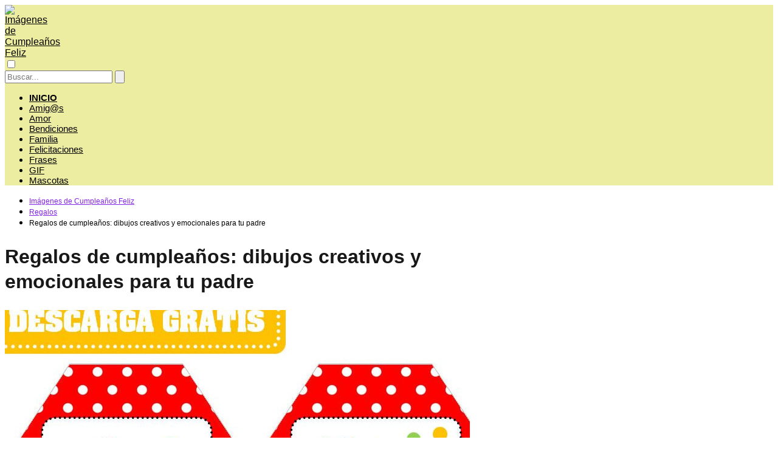

--- FILE ---
content_type: text/html; charset=UTF-8
request_url: https://xn--imagenesdecumpleaosfeliz-hlc.com/regalos/regalos-de-cumpleanos-dibujos-creativos-y-emocionales-para-tu-padre/
body_size: 24569
content:
<!DOCTYPE html><html lang="es" prefix="og: https://ogp.me/ns#" > <head> <meta charset="UTF-8"><meta name="viewport" content="width=device-width, initial-scale=1.0, maximum-scale=2.0"> <style>img:is([sizes="auto" i], [sizes^="auto," i]) { contain-intrinsic-size: 3000px 1500px }</style> <title>Regalos De Cumpleaños: Dibujos Creativos Y Emocionales Para Tu Padre</title><meta name="description" content="Sorprende a tu padre con regalos de cumpleaños únicos y emocionales: dibujos creativos que expresen todo tu amor y gratitud."/><meta name="robots" content="follow, index, max-image-preview:large"/><link rel="canonical" href="https://xn--imagenesdecumpleaosfeliz-hlc.com/regalos/regalos-de-cumpleanos-dibujos-creativos-y-emocionales-para-tu-padre/"/><meta property="og:locale" content="es_ES"/><meta property="og:type" content="article"/><meta property="og:title" content="Regalos De Cumpleaños: Dibujos Creativos Y Emocionales Para Tu Padre"/><meta property="og:description" content="Sorprende a tu padre con regalos de cumpleaños únicos y emocionales: dibujos creativos que expresen todo tu amor y gratitud."/><meta property="og:url" content="https://xn--imagenesdecumpleaosfeliz-hlc.com/regalos/regalos-de-cumpleanos-dibujos-creativos-y-emocionales-para-tu-padre/"/><meta property="og:site_name" content="Imagenes de Cumpleaños Feliz"/><meta property="article:section" content="Regalos"/><meta property="og:updated_time" content="2023-08-24T22:18:22+00:00"/><meta property="og:image" content="https://xn--imagenesdecumpleaosfeliz-hlc.com/wp-content/uploads/regalos-de-cumpleanos-dibujos-creativos-y-emocionales-para-tu-padre.jpg"/><meta property="og:image:secure_url" content="https://xn--imagenesdecumpleaosfeliz-hlc.com/wp-content/uploads/regalos-de-cumpleanos-dibujos-creativos-y-emocionales-para-tu-padre.jpg"/><meta property="og:image:width" content="765"/><meta property="og:image:height" content="622"/><meta property="og:image:alt" content="Cuáles son los mejores dibujos para regalar en el cumpleaños de tu padre"/><meta property="og:image:type" content="image/jpeg"/><meta property="article:published_time" content="2023-05-14T18:32:35+00:00"/><meta property="article:modified_time" content="2023-08-24T22:18:22+00:00"/><meta name="twitter:card" content="summary_large_image"/><meta name="twitter:title" content="Regalos De Cumpleaños: Dibujos Creativos Y Emocionales Para Tu Padre"/><meta name="twitter:description" content="Sorprende a tu padre con regalos de cumpleaños únicos y emocionales: dibujos creativos que expresen todo tu amor y gratitud."/><meta name="twitter:image" content="https://xn--imagenesdecumpleaosfeliz-hlc.com/wp-content/uploads/regalos-de-cumpleanos-dibujos-creativos-y-emocionales-para-tu-padre.jpg"/><meta name="twitter:label1" content="Escrito por"/><meta name="twitter:data1" content="Guillermo Navarro"/><meta name="twitter:label2" content="Tiempo de lectura"/><meta name="twitter:data2" content="24 minutos"/><script type="application/ld+json" class="rank-math-schema-pro">{"@context":"https://schema.org","@graph":[{"@type":["Person","Organization"],"@id":"https://xn--imagenesdecumpleaosfeliz-hlc.com/#person","name":"Imagenes de Cumplea\u00f1os Feliz","logo":{"@type":"ImageObject","@id":"https://xn--imagenesdecumpleaosfeliz-hlc.com/#logo","url":"https://xn--imagenesdecumpleaosfeliz-hlc.com/wp-content/uploads/globos-300x180.png","contentUrl":"https://xn--imagenesdecumpleaosfeliz-hlc.com/wp-content/uploads/globos-300x180.png","caption":"Imagenes de Cumplea\u00f1os Feliz","inLanguage":"es"},"image":{"@type":"ImageObject","@id":"https://xn--imagenesdecumpleaosfeliz-hlc.com/#logo","url":"https://xn--imagenesdecumpleaosfeliz-hlc.com/wp-content/uploads/globos-300x180.png","contentUrl":"https://xn--imagenesdecumpleaosfeliz-hlc.com/wp-content/uploads/globos-300x180.png","caption":"Imagenes de Cumplea\u00f1os Feliz","inLanguage":"es"}},{"@type":"WebSite","@id":"https://xn--imagenesdecumpleaosfeliz-hlc.com/#website","url":"https://xn--imagenesdecumpleaosfeliz-hlc.com","name":"Imagenes de Cumplea\u00f1os Feliz","publisher":{"@id":"https://xn--imagenesdecumpleaosfeliz-hlc.com/#person"},"inLanguage":"es"},{"@type":"ImageObject","@id":"https://xn--imagenesdecumpleaosfeliz-hlc.com/wp-content/uploads/regalos-de-cumpleanos-dibujos-creativos-y-emocionales-para-tu-padre.jpg","url":"https://xn--imagenesdecumpleaosfeliz-hlc.com/wp-content/uploads/regalos-de-cumpleanos-dibujos-creativos-y-emocionales-para-tu-padre.jpg","width":"765","height":"622","inLanguage":"es"},{"@type":"WebPage","@id":"https://xn--imagenesdecumpleaosfeliz-hlc.com/regalos/regalos-de-cumpleanos-dibujos-creativos-y-emocionales-para-tu-padre/#webpage","url":"https://xn--imagenesdecumpleaosfeliz-hlc.com/regalos/regalos-de-cumpleanos-dibujos-creativos-y-emocionales-para-tu-padre/","name":"Regalos De Cumplea\u00f1os: Dibujos Creativos Y Emocionales Para Tu Padre","datePublished":"2023-05-14T18:32:35+00:00","dateModified":"2023-08-24T22:18:22+00:00","isPartOf":{"@id":"https://xn--imagenesdecumpleaosfeliz-hlc.com/#website"},"primaryImageOfPage":{"@id":"https://xn--imagenesdecumpleaosfeliz-hlc.com/wp-content/uploads/regalos-de-cumpleanos-dibujos-creativos-y-emocionales-para-tu-padre.jpg"},"inLanguage":"es"},{"image":{"@id":"https://xn--imagenesdecumpleaosfeliz-hlc.com/wp-content/uploads/regalos-de-cumpleanos-dibujos-creativos-y-emocionales-para-tu-padre.jpg"},"@type":"Off","@id":"https://xn--imagenesdecumpleaosfeliz-hlc.com/regalos/regalos-de-cumpleanos-dibujos-creativos-y-emocionales-para-tu-padre/#schema-79485","isPartOf":{"@id":"https://xn--imagenesdecumpleaosfeliz-hlc.com/regalos/regalos-de-cumpleanos-dibujos-creativos-y-emocionales-para-tu-padre/#webpage"},"publisher":{"@id":"https://xn--imagenesdecumpleaosfeliz-hlc.com/#person"},"inLanguage":"es","mainEntityOfPage":{"@id":"https://xn--imagenesdecumpleaosfeliz-hlc.com/regalos/regalos-de-cumpleanos-dibujos-creativos-y-emocionales-para-tu-padre/#webpage"}}]}</script><link rel='dns-prefetch' href='//www.googletagmanager.com'/><link rel='dns-prefetch' href='//pagead2.googlesyndication.com'/><link rel="alternate" type="application/rss+xml" title="Imágenes de Cumpleaños Feliz &raquo; Feed" href="https://xn--imagenesdecumpleaosfeliz-hlc.com/feed/"/><link rel="alternate" type="application/rss+xml" title="Imágenes de Cumpleaños Feliz &raquo; Feed de los comentarios" href="https://xn--imagenesdecumpleaosfeliz-hlc.com/comments/feed/"/><link rel="alternate" type="application/rss+xml" title="Imágenes de Cumpleaños Feliz &raquo; Comentario Regalos de cumpleaños: dibujos creativos y emocionales para tu padre del feed" href="https://xn--imagenesdecumpleaosfeliz-hlc.com/regalos/regalos-de-cumpleanos-dibujos-creativos-y-emocionales-para-tu-padre/feed/"/><link rel='stylesheet' id='wp-block-library-css' href='https://xn--imagenesdecumpleaosfeliz-hlc.com/wp-includes/css/dist/block-library/style.min.css?ver=6.8.3' type='text/css' media='all'/><style id='classic-theme-styles-inline-css' type='text/css'>/*! This file is auto-generated */.wp-block-button__link{color:#fff;background-color:#32373c;border-radius:9999px;box-shadow:none;text-decoration:none;padding:calc(.667em + 2px) calc(1.333em + 2px);font-size:1.125em}.wp-block-file__button{background:#32373c;color:#fff;text-decoration:none}</style><style id='global-styles-inline-css' type='text/css'>:root{--wp--preset--aspect-ratio--square: 1;--wp--preset--aspect-ratio--4-3: 4/3;--wp--preset--aspect-ratio--3-4: 3/4;--wp--preset--aspect-ratio--3-2: 3/2;--wp--preset--aspect-ratio--2-3: 2/3;--wp--preset--aspect-ratio--16-9: 16/9;--wp--preset--aspect-ratio--9-16: 9/16;--wp--preset--color--black: #000000;--wp--preset--color--cyan-bluish-gray: #abb8c3;--wp--preset--color--white: #ffffff;--wp--preset--color--pale-pink: #f78da7;--wp--preset--color--vivid-red: #cf2e2e;--wp--preset--color--luminous-vivid-orange: #ff6900;--wp--preset--color--luminous-vivid-amber: #fcb900;--wp--preset--color--light-green-cyan: #7bdcb5;--wp--preset--color--vivid-green-cyan: #00d084;--wp--preset--color--pale-cyan-blue: #8ed1fc;--wp--preset--color--vivid-cyan-blue: #0693e3;--wp--preset--color--vivid-purple: #9b51e0;--wp--preset--gradient--vivid-cyan-blue-to-vivid-purple: linear-gradient(135deg,rgba(6,147,227,1) 0%,rgb(155,81,224) 100%);--wp--preset--gradient--light-green-cyan-to-vivid-green-cyan: linear-gradient(135deg,rgb(122,220,180) 0%,rgb(0,208,130) 100%);--wp--preset--gradient--luminous-vivid-amber-to-luminous-vivid-orange: linear-gradient(135deg,rgba(252,185,0,1) 0%,rgba(255,105,0,1) 100%);--wp--preset--gradient--luminous-vivid-orange-to-vivid-red: linear-gradient(135deg,rgba(255,105,0,1) 0%,rgb(207,46,46) 100%);--wp--preset--gradient--very-light-gray-to-cyan-bluish-gray: linear-gradient(135deg,rgb(238,238,238) 0%,rgb(169,184,195) 100%);--wp--preset--gradient--cool-to-warm-spectrum: linear-gradient(135deg,rgb(74,234,220) 0%,rgb(151,120,209) 20%,rgb(207,42,186) 40%,rgb(238,44,130) 60%,rgb(251,105,98) 80%,rgb(254,248,76) 100%);--wp--preset--gradient--blush-light-purple: linear-gradient(135deg,rgb(255,206,236) 0%,rgb(152,150,240) 100%);--wp--preset--gradient--blush-bordeaux: linear-gradient(135deg,rgb(254,205,165) 0%,rgb(254,45,45) 50%,rgb(107,0,62) 100%);--wp--preset--gradient--luminous-dusk: linear-gradient(135deg,rgb(255,203,112) 0%,rgb(199,81,192) 50%,rgb(65,88,208) 100%);--wp--preset--gradient--pale-ocean: linear-gradient(135deg,rgb(255,245,203) 0%,rgb(182,227,212) 50%,rgb(51,167,181) 100%);--wp--preset--gradient--electric-grass: linear-gradient(135deg,rgb(202,248,128) 0%,rgb(113,206,126) 100%);--wp--preset--gradient--midnight: linear-gradient(135deg,rgb(2,3,129) 0%,rgb(40,116,252) 100%);--wp--preset--font-size--small: 13px;--wp--preset--font-size--medium: 20px;--wp--preset--font-size--large: 36px;--wp--preset--font-size--x-large: 42px;--wp--preset--spacing--20: 0.44rem;--wp--preset--spacing--30: 0.67rem;--wp--preset--spacing--40: 1rem;--wp--preset--spacing--50: 1.5rem;--wp--preset--spacing--60: 2.25rem;--wp--preset--spacing--70: 3.38rem;--wp--preset--spacing--80: 5.06rem;--wp--preset--shadow--natural: 6px 6px 9px rgba(0, 0, 0, 0.2);--wp--preset--shadow--deep: 12px 12px 50px rgba(0, 0, 0, 0.4);--wp--preset--shadow--sharp: 6px 6px 0px rgba(0, 0, 0, 0.2);--wp--preset--shadow--outlined: 6px 6px 0px -3px rgba(255, 255, 255, 1), 6px 6px rgba(0, 0, 0, 1);--wp--preset--shadow--crisp: 6px 6px 0px rgba(0, 0, 0, 1);}:where(.is-layout-flex){gap: 0.5em;}:where(.is-layout-grid){gap: 0.5em;}body .is-layout-flex{display: flex;}.is-layout-flex{flex-wrap: wrap;align-items: center;}.is-layout-flex > :is(*, div){margin: 0;}body .is-layout-grid{display: grid;}.is-layout-grid > :is(*, div){margin: 0;}:where(.wp-block-columns.is-layout-flex){gap: 2em;}:where(.wp-block-columns.is-layout-grid){gap: 2em;}:where(.wp-block-post-template.is-layout-flex){gap: 1.25em;}:where(.wp-block-post-template.is-layout-grid){gap: 1.25em;}.has-black-color{color: var(--wp--preset--color--black) !important;}.has-cyan-bluish-gray-color{color: var(--wp--preset--color--cyan-bluish-gray) !important;}.has-white-color{color: var(--wp--preset--color--white) !important;}.has-pale-pink-color{color: var(--wp--preset--color--pale-pink) !important;}.has-vivid-red-color{color: var(--wp--preset--color--vivid-red) !important;}.has-luminous-vivid-orange-color{color: var(--wp--preset--color--luminous-vivid-orange) !important;}.has-luminous-vivid-amber-color{color: var(--wp--preset--color--luminous-vivid-amber) !important;}.has-light-green-cyan-color{color: var(--wp--preset--color--light-green-cyan) !important;}.has-vivid-green-cyan-color{color: var(--wp--preset--color--vivid-green-cyan) !important;}.has-pale-cyan-blue-color{color: var(--wp--preset--color--pale-cyan-blue) !important;}.has-vivid-cyan-blue-color{color: var(--wp--preset--color--vivid-cyan-blue) !important;}.has-vivid-purple-color{color: var(--wp--preset--color--vivid-purple) !important;}.has-black-background-color{background-color: var(--wp--preset--color--black) !important;}.has-cyan-bluish-gray-background-color{background-color: var(--wp--preset--color--cyan-bluish-gray) !important;}.has-white-background-color{background-color: var(--wp--preset--color--white) !important;}.has-pale-pink-background-color{background-color: var(--wp--preset--color--pale-pink) !important;}.has-vivid-red-background-color{background-color: var(--wp--preset--color--vivid-red) !important;}.has-luminous-vivid-orange-background-color{background-color: var(--wp--preset--color--luminous-vivid-orange) !important;}.has-luminous-vivid-amber-background-color{background-color: var(--wp--preset--color--luminous-vivid-amber) !important;}.has-light-green-cyan-background-color{background-color: var(--wp--preset--color--light-green-cyan) !important;}.has-vivid-green-cyan-background-color{background-color: var(--wp--preset--color--vivid-green-cyan) !important;}.has-pale-cyan-blue-background-color{background-color: var(--wp--preset--color--pale-cyan-blue) !important;}.has-vivid-cyan-blue-background-color{background-color: var(--wp--preset--color--vivid-cyan-blue) !important;}.has-vivid-purple-background-color{background-color: var(--wp--preset--color--vivid-purple) !important;}.has-black-border-color{border-color: var(--wp--preset--color--black) !important;}.has-cyan-bluish-gray-border-color{border-color: var(--wp--preset--color--cyan-bluish-gray) !important;}.has-white-border-color{border-color: var(--wp--preset--color--white) !important;}.has-pale-pink-border-color{border-color: var(--wp--preset--color--pale-pink) !important;}.has-vivid-red-border-color{border-color: var(--wp--preset--color--vivid-red) !important;}.has-luminous-vivid-orange-border-color{border-color: var(--wp--preset--color--luminous-vivid-orange) !important;}.has-luminous-vivid-amber-border-color{border-color: var(--wp--preset--color--luminous-vivid-amber) !important;}.has-light-green-cyan-border-color{border-color: var(--wp--preset--color--light-green-cyan) !important;}.has-vivid-green-cyan-border-color{border-color: var(--wp--preset--color--vivid-green-cyan) !important;}.has-pale-cyan-blue-border-color{border-color: var(--wp--preset--color--pale-cyan-blue) !important;}.has-vivid-cyan-blue-border-color{border-color: var(--wp--preset--color--vivid-cyan-blue) !important;}.has-vivid-purple-border-color{border-color: var(--wp--preset--color--vivid-purple) !important;}.has-vivid-cyan-blue-to-vivid-purple-gradient-background{background: var(--wp--preset--gradient--vivid-cyan-blue-to-vivid-purple) !important;}.has-light-green-cyan-to-vivid-green-cyan-gradient-background{background: var(--wp--preset--gradient--light-green-cyan-to-vivid-green-cyan) !important;}.has-luminous-vivid-amber-to-luminous-vivid-orange-gradient-background{background: var(--wp--preset--gradient--luminous-vivid-amber-to-luminous-vivid-orange) !important;}.has-luminous-vivid-orange-to-vivid-red-gradient-background{background: var(--wp--preset--gradient--luminous-vivid-orange-to-vivid-red) !important;}.has-very-light-gray-to-cyan-bluish-gray-gradient-background{background: var(--wp--preset--gradient--very-light-gray-to-cyan-bluish-gray) !important;}.has-cool-to-warm-spectrum-gradient-background{background: var(--wp--preset--gradient--cool-to-warm-spectrum) !important;}.has-blush-light-purple-gradient-background{background: var(--wp--preset--gradient--blush-light-purple) !important;}.has-blush-bordeaux-gradient-background{background: var(--wp--preset--gradient--blush-bordeaux) !important;}.has-luminous-dusk-gradient-background{background: var(--wp--preset--gradient--luminous-dusk) !important;}.has-pale-ocean-gradient-background{background: var(--wp--preset--gradient--pale-ocean) !important;}.has-electric-grass-gradient-background{background: var(--wp--preset--gradient--electric-grass) !important;}.has-midnight-gradient-background{background: var(--wp--preset--gradient--midnight) !important;}.has-small-font-size{font-size: var(--wp--preset--font-size--small) !important;}.has-medium-font-size{font-size: var(--wp--preset--font-size--medium) !important;}.has-large-font-size{font-size: var(--wp--preset--font-size--large) !important;}.has-x-large-font-size{font-size: var(--wp--preset--font-size--x-large) !important;}:where(.wp-block-post-template.is-layout-flex){gap: 1.25em;}:where(.wp-block-post-template.is-layout-grid){gap: 1.25em;}:where(.wp-block-columns.is-layout-flex){gap: 2em;}:where(.wp-block-columns.is-layout-grid){gap: 2em;}:root :where(.wp-block-pullquote){font-size: 1.5em;line-height: 1.6;}</style><link rel='stylesheet' id='contact-form-7-css' href='https://xn--imagenesdecumpleaosfeliz-hlc.com/wp-content/plugins/contact-form-7/includes/css/styles.css?ver=6.1.3' type='text/css' media='all'/><link rel='stylesheet' id='asap-style-css' href='https://xn--imagenesdecumpleaosfeliz-hlc.com/wp-content/themes/asap/assets/css/main.min.css?ver=05140823' type='text/css' media='all'/><style id='asap-style-inline-css' type='text/css'>body {font-family: 'Nunito', sans-serif !important;background: #ffffff;font-weight: 400 !important;}h1,h2,h3,h4,h5,h6 {font-family: 'Nunito', sans-serif !important;font-weight: 700;line-height: 1.3;}h1 {color:#181818}h2,h5,h6{color:#8224e3}h3{color:#181818}h4{color:#181818}.article-loop p,.article-loop-featured p,.article-loop h2,.article-loop h3,.article-loop h4,.article-loop-featured h2,.article-loop-featured h3,.article-loop span.entry-title, .related-posts p,.last-post-sidebar p,.woocommerce-loop-product__title {font-family: 'Nunito', sans-serif !important;font-size: 17px !important;font-weight: 700 !important;}.article-loop .show-extract p,.article-loop .show-extract span {font-family: 'Nunito', sans-serif !important;font-weight: 400 !important;}a {color: #8224e3;}.the-content .post-index span,.des-category .post-index span {font-size:17px;}.the-content .post-index li,.the-content .post-index a,.des-category .post-index li,.des-category .post-index a,.comment-respond > p > span > a,.asap-pros-cons-title span,.asap-pros-cons ul li span,.woocommerce #reviews #comments ol.commentlist li .comment-text p,.woocommerce #review_form #respond p,.woocommerce .comment-reply-title,.woocommerce form .form-row label, .woocommerce-page form .form-row label {font-size: calc(17px - 2px);}.content-tags a,.tagcloud a {border:1px solid #8224e3;}.content-tags a:hover,.tagcloud a:hover {color: #8224e399;}p,.the-content ul li,.the-content ol li {color: #000000;font-size: 17px;line-height: 1.6;}.comment-author cite,.primary-sidebar ul li a,.woocommerce ul.products li.product .price,span.asap-author,.content-cluster .show-extract span {color: #000000;}.comment-body p,#commentform input,#commentform textarea{font-size: calc(17px - 2px);}.social-title {font-size: calc(17px - 3px);}.breadcrumb a,.breadcrumb span,.woocommerce .woocommerce-breadcrumb {font-size: calc(17px - 5px);}.content-footer p,.content-footer li,.search-header input:not([type=submit]):not([type=radio]):not([type=checkbox]):not([type=file]) {font-size: calc(17px - 4px) !important;}.search-header input:not([type=submit]):not([type=radio]):not([type=checkbox]):not([type=file]) {border:1px solid #00000026 !important;}h1 {font-size: 32px;}h2 {font-size: 28px;}h3 {font-size: 24px;}h4 {font-size: 22px;}.site-header,#cookiesbox {background: #ededa1;}.site-header-wc a span.count-number {border:1px solid #000000;}.content-footer {background: #ffffff;}.comment-respond > p,.area-comentarios ol > p,.error404 .content-loop p + p,.search .content-loop .search-home + p {border-bottom:1px solid #2471a3}.pagination a,.nav-links a,.woocommerce #respond input#submit,.woocommerce a.button, .woocommerce button.button,.woocommerce input.button,.woocommerce #respond input#submit.alt,.woocommerce a.button.alt,.woocommerce button.button.alt,.woocommerce input.button.alt,.wpcf7-form input.wpcf7-submit {background: #2471a3;color: #FFFFFF !important;}.woocommerce div.product .woocommerce-tabs ul.tabs li.active {border-bottom: 2px solid #2471a3;}.pagination a:hover,.nav-links a:hover {background: #2471a3B3;}.article-loop a span.entry-title{color:#000000 !important;}.article-loop a:hover p,.article-loop a:hover h2,.article-loop a:hover h3,.article-loop a:hover span.entry-title {color: #8224e3 !important;}.article-loop.custom-links a:hover span.entry-title,.asap-loop-horizontal .article-loop a:hover span.entry-title {color: #000000 !important;}#commentform input,#commentform textarea {border: 2px solid #2471a3;font-weight: 400 !important;}.content-loop {max-width: 1000px;}.site-header-content,.site-header-content-top {max-width: 1000px;}.content-footer {max-width: calc(1000px - 32px); }.content-footer-social {background: #ffffff1A;}.content-single {max-width: 1000px;}.content-page {max-width: 1000px;}.content-wc {max-width: 980px;}.reply a,.go-top {background: #2471a3;color: #FFFFFF;}.reply a {border: 2px solid #2471a3;}#commentform input[type=submit] {background: #2471a3;color: #FFFFFF;}.site-header a,header,header label {color: #000000;}.content-footer a,.content-footer p,.content-footer .widget-area {color: #000000;}header .line {background: #000000;}.site-logo img {max-width: 60px;width:100%;}.search-header {margin-left: 0px;}.primary-sidebar {width:250px;}p.sidebar-title,.comment-respond > p,.area-comentarios ol > p,.asap-subtitle {font-size:calc(17px + 2px);}.popular-post-sidebar ol a {color:#000000;font-size:calc(17px - 2px);}.popular-post-sidebar ol li:before,.primary-sidebar div ul li:before {border-color: #2471a3;}.search-form input[type=submit] {background:#ededa1;}.search-form {border:2px solid #2471a3;}.sidebar-title:after,.archive .content-loop h1:after {background:#2471a3;}.single-nav .nav-prev a:before, .single-nav .nav-next a:before {border-color:#2471a3;}.single-nav a {color:#000000;font-size:calc(17px - 3px);}.the-content .post-index {border-top:2px solid #2471a3;}.the-content .post-index #show-table {color:#8224e3;font-size: calc(17px - 3px);font-weight: 400;}.the-content .post-index .btn-show {font-size: calc(17px - 3px) !important;}.search-header form {width:200px;}.site-header .site-header-wc svg {stroke:#000000;}.item-featured {color:#FFFFFF;background:#f16028;}.checkbox .check-table svg {stroke:#2471a3;}html{scroll-behavior:smooth;}.article-content,#commentform input, #commentform textarea,.reply a,.woocommerce #respond input#submit, .woocommerce #respond input#submit.alt,.woocommerce-address-fields__field-wrapper input,.woocommerce-EditAccountForm input,.wpcf7-form input,.wpcf7-form textarea,.wpcf7-form input.wpcf7-submit {border-radius:10px !important;}.pagination a, .pagination span, .nav-links a {border-radius:50%;min-width:2.5rem;}.reply a {padding:6px 8px !important;}.asap-icon,.asap-icon-single {border-radius:50%;}.asap-icon{margin-right:1px;padding:.6rem !important;}.content-footer-social {border-top-left-radius:10px;border-top-right-radius:10px;}.item-featured,.content-item-category>span,.woocommerce span.onsale,.woocommerce a.button,.woocommerce button.button, .woocommerce input.button, .woocommerce a.button.alt, .woocommerce button.button.alt, .woocommerce input.button.alt,.product-gallery-summary .quantity input,#add_payment_method table.cart input,.woocommerce-cart table.cart input, .woocommerce-checkout table.cart input,.woocommerce div.product form.cart .variations select {border-radius:2rem !important;}.search-home input {border-radius:2rem !important;padding: 0.875rem 1.25rem !important;}.search-home button.s-btn {margin-right:1.25rem !important;}#cookiesbox p,#cookiesbox a {color: #000000;}#cookiesbox button {background: #000000;color:#ededa1;}@media (max-width: 1050px) and (min-width:481px) {.article-loop-featured .article-image-featured {border-radius: 10px !important;}}@media (min-width:1050px) { ul.sub-menu,ul.sub-menu li {border-radius:10px;}.search-header input {border-radius:2rem !important;padding: 0 0 0 .85rem !important;}.search-header button.s-btn {width:2.65rem !important;}.site-header .asap-icon svg { stroke: #000000 !important;}.home .content-loop {padding-top: 1.75rem;}}@media (min-width:1050px) {.content-footer {border-top-left-radius:10px;border-top-right-radius:10px;}}.article-content {height:196px;}.content-thin .content-cluster .article-content {height:160px !important;}.last-post-sidebar .article-content {height: 140px;margin-bottom: 8px}.related-posts .article-content {height: 120px;}.asap-box-design .article-content:not(.asap-box-design .last-post-sidebar .article-content) {min-height:196px;}.asap-box-design .related-posts .article-content {min-height:120px !important;}.asap-box-design .content-thin .content-cluster .article-content {heigth:160px !important;min-height:160px !important;}@media (max-width:1050px) { .last-post-sidebar .article-content,.related-posts .article-content {height: 150px !important}}@media (max-width: 480px) {.article-content {height: 180px}}@media (min-width:480px){.asap-loop-horizontal .content-thin .asap-columns-1 .content-cluster .article-image,.asap-loop-horizontal .content-thin .asap-columns-1 .content-cluster .article-content {height:100% !important;}.asap-loop-horizontal .asap-columns-1 .article-image:not(.asap-loop-horizontal .last-post-sidebar .asap-columns-1 .article-image), .asap-loop-horizontal .asap-columns-1 .article-content:not(.asap-loop-horizontal .last-post-sidebar .asap-columns-1 .article-content) {height:100% !important;}.asap-loop-horizontal .asap-columns-2 .article-image,.asap-loop-horizontal .asap-columns-2 .article-content,.asap-loop-horizontal .content-thin .asap-columns-2 .content-cluster .article-image,.asap-loop-horizontal .content-thin .asap-columns-2 .content-cluster .article-content {min-height:140px !important;height:100% !important;}.asap-loop-horizontal .asap-columns-3 .article-image,.asap-loop-horizontal .asap-columns-3 .article-content,.asap-loop-horizontal .content-thin .asap-columns-3 .content-cluster .article-image,.asap-loop-horizontal .content-thin .asap-columns-3 .content-cluster .article-content {min-height:120px !important;height:100% !important;}.asap-loop-horizontal .asap-columns-4 .article-image,.asap-loop-horizontal .asap-columns-4 .article-content,.asap-loop-horizontal .content-thin .asap-columns-4 .content-cluster .article-image,.asap-loop-horizontal .content-thin .asap-columns-4.content-cluster .article-content {min-height:100px !important;height:100% !important;}.asap-loop-horizontal .asap-columns-5 .article-image,.asap-loop-horizontal .asap-columns-5 .article-content,.asap-loop-horizontal .content-thin .asap-columns-5 .content-cluster .article-image,.asap-loop-horizontal .content-thin .asap-columns-5 .content-cluster .article-content {min-height:90px !important;height:100% !important;}}.article-loop .article-image,.article-loop a p,.article-loop img,.article-image-featured,input,textarea,a { transition:all .2s; }.article-loop:hover .article-image,.article-loop:hover img{transform:scale(1.05) }.the-content .post-index {background:#fff !important;border-left:none;border-bottom:none;border-right:none;box-shadow: 0 10px 26px rgba(0, 0, 0, 0.125);margin-top:26px !important;}@media(max-width:480px) {h1,.archive .content-loop h1 {font-size: calc(32px - 8px);}h2 {font-size: calc(28px - 4px);}h3 {font-size: calc(24px - 4px);}.article-loop-featured .article-image-featured {border-radius:10px !important;}}@media(min-width:1050px) {.content-thin {width: calc(95% - 250px);}#menu>ul {font-size: calc(17px - 2px);} #menu ul .menu-item-has-children:after {border: solid #000000;border-width: 0 2px 2px 0;}}@media(max-width:1050px) {#menu ul li .sub-menu li a:hover { color:#8224e3 !important;}#menu ul>li ul>li>a{font-size: calc(17px - 2px);}}.item-featured {margin-top:44px;} .asap-box-design .last-post-sidebar .article-content { min-height:140px;}.asap-box-design .last-post-sidebar .article-loop {margin-bottom:.85rem !important;} .asap-box-design .last-post-sidebar article:last-child { margin-bottom:2rem !important;}.asap-date-loop {font-size: calc(17px - 5px) !important;text-align:left;}.asap-box-design .asap-box-container,.asap-loop-horizontal .asap-box-container{flex-direction:column;justify-content:center;align-items: flex-start !important;}.asap-box-design .article-loop .show-extract p {margin-top:6px;margin-bottom:0 !important;}.asap-box-design .article-loop .show-extract span.asap-read-more {margin-top:14px !important;margin-bottom:0 !important;display:block;}.asap-box-design .asap-box-container{justify-content: flex-start !important;}.asap-box-design .related-posts .asap-box-container{justify-content:center !important;}.asap-box-design .asap-box-container p,.asap-box-design .asap-box-container>span,.asap-box-design .asap-box-container h2,.asap-box-design .asap-box-container h3 {padding-bottom:.9rem !important;}.article-loop p:not(.last-post-sidebar .article-loop p),.article-loop h2,.article-loop h3,.article-loop h4,.article-loop .entry-title:not(.last-post-sidebar .article-loop .entry-title) {text-align: left !important;margin-bottom:6px !important;padding:0 10px 0 0 !important;}.article-loop .show-extract p {font-size: calc(17px - 2px) !important;}@media (min-width:800px) {.article-loop {margin-bottom:1rem !important;}.related-posts .article-loop {margin-bottom:0 !important;}}.asap-box-design .asap-box-container:not(.asap-box-design .last-post-sidebar .asap-box-container) {padding:1.5rem;}.the-content h2:before,.the-content h2 span:before {margin-top: -70px;height: 70px; }.content-footer .widget-area {padding-right:2rem;}footer {background: #ffffff;}.content-footer {padding:20px;}.content-footer p.widget-title {margin-bottom:10px;}.content-footer .logo-footer {width:100%;align-items:flex-start;}.content-footer-social {width: 100%;}.content-single,content-page {margin-bottom:2rem;}.content-footer-social > div {max-width: calc(1000px - 32px);margin:0 auto;}@media (min-width:1050px) {.content-footer {padding:30px 0;}.content-footer .logo-footer {margin:0 1rem 0 0 !important;padding-right:2rem !important;}}@media (max-width:1050px) {.content-footer .logo-footer {margin:0 0 1rem 0 !important;}.content-footer .widget-area {margin-top:2rem !important;}}</style><link rel='shortlink' href='https://xn--imagenesdecumpleaosfeliz-hlc.com/?p=10110'/>  <style id="custom-logo-css" type="text/css"> .site-title, .site-description { position: absolute; clip-path: inset(50%); } </style> <link rel="alternate" title="oEmbed (JSON)" type="application/json+oembed" href="https://xn--imagenesdecumpleaosfeliz-hlc.com/wp-json/oembed/1.0/embed?url=https%3A%2F%2Fxn--imagenesdecumpleaosfeliz-hlc.com%2Fregalos%2Fregalos-de-cumpleanos-dibujos-creativos-y-emocionales-para-tu-padre%2F"/><link rel="alternate" title="oEmbed (XML)" type="text/xml+oembed" href="https://xn--imagenesdecumpleaosfeliz-hlc.com/wp-json/oembed/1.0/embed?url=https%3A%2F%2Fxn--imagenesdecumpleaosfeliz-hlc.com%2Fregalos%2Fregalos-de-cumpleanos-dibujos-creativos-y-emocionales-para-tu-padre%2F&#038;format=xml"/><meta name="generator" content="Site Kit by Google 1.164.0"/><script type='text/javascript' src='//pl21755740.effectivegatecpm.com/8a/40/5a/8a405ac02be8ca31edbf709811dce0f6.js'></script><script type='text/javascript' src='//pl21755805.effectivegatecpm.com/d2/78/4c/d2784cd8615dc58c6049a96e6516142d.js'></script><meta name="theme-color" content="#ededa1"><link rel="preload" as="image" href="https://xn--imagenesdecumpleaosfeliz-hlc.com/wp-content/uploads/regalos-de-cumpleanos-dibujos-creativos-y-emocionales-para-tu-padre.jpg" imagesrcset="https://xn--imagenesdecumpleaosfeliz-hlc.com/wp-content/uploads/regalos-de-cumpleanos-dibujos-creativos-y-emocionales-para-tu-padre.jpg 765w, https://xn--imagenesdecumpleaosfeliz-hlc.com/wp-content/uploads/regalos-de-cumpleanos-dibujos-creativos-y-emocionales-para-tu-padre-300x244.jpg 300w" imagesizes="(max-width: 765px) 100vw, 765px"/><style>@font-face { font-family: "Nunito"; font-style: normal; font-weight: 400; src: local(""), url("https://xn--imagenesdecumpleaosfeliz-hlc.com/wp-content/themes/asap/assets/fonts/nunito-400.woff2") format("woff2"), url("https://xn--imagenesdecumpleaosfeliz-hlc.com/wp-content/themes/asap/assets/fonts/nunito-400.woff") format("woff"); font-display: swap; } @font-face { font-family: "Nunito"; font-style: normal; font-weight: 700; src: local(""), url("https://xn--imagenesdecumpleaosfeliz-hlc.com/wp-content/themes/asap/assets/fonts/nunito-700.woff2") format("woff2"), url("https://xn--imagenesdecumpleaosfeliz-hlc.com/wp-content/themes/asap/assets/fonts/nunito-700.woff") format("woff"); font-display: swap; } </style><script type="application/ld+json"> {"@context":"http:\/\/schema.org","@type":"Organization","name":"Im\u00e1genes de Cumplea\u00f1os Feliz","alternateName":"Las mejores Im\u00e1genes, frases y mensajes de cumplea\u00f1os feliz para dedicar o compartir con tus amigos.","url":"https:\/\/xn--imagenesdecumpleaosfeliz-hlc.com","logo":"https:\/\/xn--imagenesdecumpleaosfeliz-hlc.com\/wp-content\/uploads\/globos.png"}</script> <script type="application/ld+json"> {"@context":"https:\/\/schema.org","@type":"Article","mainEntityOfPage":{"@type":"WebPage","@id":"https:\/\/xn--imagenesdecumpleaosfeliz-hlc.com\/regalos\/regalos-de-cumpleanos-dibujos-creativos-y-emocionales-para-tu-padre\/"},"headline":"Regalos de cumplea\u00f1os: dibujos creativos y emocionales para tu padre","image":{"@type":"ImageObject","url":"https:\/\/xn--imagenesdecumpleaosfeliz-hlc.com\/wp-content\/uploads\/regalos-de-cumpleanos-dibujos-creativos-y-emocionales-para-tu-padre.jpg"},"author":{"@type":"Person","name":"Guillermo Navarro","sameAs":"https:\/\/xn--imagenesdecumpleaosfeliz-hlc.com\/author\/palalobby\/"},"publisher":{"@type":"Organization","name":"Im\u00e1genes de Cumplea\u00f1os Feliz","logo":{"@type":"ImageObject","url":"https:\/\/xn--imagenesdecumpleaosfeliz-hlc.com\/wp-content\/uploads\/globos.png"}},"datePublished":"2023-05-14 18:32","dateModified":"2023-08-24 22:18"} </script> <script type="application/ld+json"> {"@context":"https:\/\/schema.org","@type":"WebSite","url":"https:\/\/xn--imagenesdecumpleaosfeliz-hlc.com","potentialAction":{"@type":"SearchAction","target":{"@type":"EntryPoint","urlTemplate":"https:\/\/xn--imagenesdecumpleaosfeliz-hlc.com\/?s={s}"},"query-input":"required name=s"}} </script><meta name="google-adsense-platform-account" content="ca-host-pub-2644536267352236"><meta name="google-adsense-platform-domain" content="sitekit.withgoogle.com"><script type="text/javascript" async="async" src="https://pagead2.googlesyndication.com/pagead/js/adsbygoogle.js?client=ca-pub-3263915797472510&amp;host=ca-host-pub-2644536267352236" crossorigin="anonymous"></script><link rel="icon" href="https://xn--imagenesdecumpleaosfeliz-hlc.com/wp-content/uploads/cropped-globos-32x32.png" sizes="32x32"/><link rel="icon" href="https://xn--imagenesdecumpleaosfeliz-hlc.com/wp-content/uploads/cropped-globos-192x192.png" sizes="192x192"/><link rel="apple-touch-icon" href="https://xn--imagenesdecumpleaosfeliz-hlc.com/wp-content/uploads/cropped-globos-180x180.png"/><meta name="msapplication-TileImage" content="https://xn--imagenesdecumpleaosfeliz-hlc.com/wp-content/uploads/cropped-globos-270x270.png"/></head> <body data-rsssl=1 class="wp-singular single postid-10110 wp-theme-asap"> <header class="site-header"> <div class="site-header-content"> <div class="site-logo"><a href="https://xn--imagenesdecumpleaosfeliz-hlc.com/" class="custom-logo-link" rel="home"><img width="512" height="512" src="https://xn--imagenesdecumpleaosfeliz-hlc.com/wp-content/uploads/globos.png" class="custom-logo" alt="Imágenes de Cumpleaños Feliz" decoding="async" fetchpriority="high" srcset="https://xn--imagenesdecumpleaosfeliz-hlc.com/wp-content/uploads/globos.png 512w, https://xn--imagenesdecumpleaosfeliz-hlc.com/wp-content/uploads/globos-300x300.png 300w" sizes="(max-width: 512px) 100vw, 512px"/></a></div> <div> <input type="checkbox" id="btn-menu"/> <label id="nav-icon" for="btn-menu"> <div class="circle nav-icon"> <span class="line top"></span> <span class="line middle"></span> <span class="line bottom"></span> </div> </label> <nav id="menu" itemscope="itemscope" itemtype="http://schema.org/SiteNavigationElement" role="navigation" > <div class="search-responsive"> <form action="https://xn--imagenesdecumpleaosfeliz-hlc.com/" method="get"> <input autocomplete="off" id="search-menu" placeholder="Buscar..." name="s" required> <button class="s-btn" type="submit" aria-label="Buscar"> <svg xmlns="http://www.w3.org/2000/svg" viewBox="0 0 24 24"> <circle cx="11" cy="11" r="8"></circle> <line x1="21" y1="21" x2="16.65" y2="16.65"></line> </svg> </button> </form> </div> <ul id="menu-header" class="header-menu"><li id="menu-item-10" class="menu-item menu-item-type-custom menu-item-object-custom menu-item-home menu-item-10"><a href="https://xn--imagenesdecumpleaosfeliz-hlc.com/" itemprop="url"><b>INICIO</b></a></li><li id="menu-item-372" class="menu-item menu-item-type-taxonomy menu-item-object-category menu-item-372"><a href="https://xn--imagenesdecumpleaosfeliz-hlc.com/amistad/" itemprop="url">Amig@s</a></li><li id="menu-item-370" class="menu-item menu-item-type-taxonomy menu-item-object-category menu-item-370"><a href="https://xn--imagenesdecumpleaosfeliz-hlc.com/amor/" itemprop="url">Amor</a></li><li id="menu-item-371" class="menu-item menu-item-type-taxonomy menu-item-object-category menu-item-371"><a href="https://xn--imagenesdecumpleaosfeliz-hlc.com/bendiciones/" itemprop="url">Bendiciones</a></li><li id="menu-item-732" class="menu-item menu-item-type-taxonomy menu-item-object-category menu-item-732"><a href="https://xn--imagenesdecumpleaosfeliz-hlc.com/familia/" itemprop="url">Familia</a></li><li id="menu-item-368" class="menu-item menu-item-type-taxonomy menu-item-object-category menu-item-368"><a href="https://xn--imagenesdecumpleaosfeliz-hlc.com/felicitaciones/" itemprop="url">Felicitaciones</a></li><li id="menu-item-374" class="menu-item menu-item-type-taxonomy menu-item-object-category menu-item-374"><a href="https://xn--imagenesdecumpleaosfeliz-hlc.com/frases/" itemprop="url">Frases</a></li><li id="menu-item-785" class="menu-item menu-item-type-taxonomy menu-item-object-category menu-item-785"><a href="https://xn--imagenesdecumpleaosfeliz-hlc.com/gif/" itemprop="url">GIF</a></li><li id="menu-item-668" class="menu-item menu-item-type-taxonomy menu-item-object-category menu-item-668"><a href="https://xn--imagenesdecumpleaosfeliz-hlc.com/mascotas/" itemprop="url">Mascotas</a></li></ul> </nav> </div> </div> </header><main class="content-single"> <article class="content-thin"> <div role="navigation" aria-label="Breadcrumbs" class="breadcrumb-trail breadcrumbs" itemprop="breadcrumb"><ul class="breadcrumb" itemscope itemtype="http://schema.org/BreadcrumbList"><meta name="numberOfItems" content="3"/><meta name="itemListOrder" content="Ascending"/><li itemprop="itemListElement" itemscope itemtype="http://schema.org/ListItem" class="trail-item trail-begin"><a href="https://xn--imagenesdecumpleaosfeliz-hlc.com/" rel="home" itemprop="item"><span itemprop="name">Imágenes de Cumpleaños Feliz</span></a><meta itemprop="position" content="1"/></li><li itemprop="itemListElement" itemscope itemtype="http://schema.org/ListItem" class="trail-item"><a href="https://xn--imagenesdecumpleaosfeliz-hlc.com/regalos/" itemprop="item"><span itemprop="name">Regalos</span></a><meta itemprop="position" content="2"/></li><li itemprop="itemListElement" itemscope itemtype="http://schema.org/ListItem" class="trail-item trail-end"><span itemprop="name">Regalos de cumpleaños: dibujos creativos y emocionales para tu padre</span><meta itemprop="position" content="3"/></li></ul></div> <h1>Regalos de cumpleaños: dibujos creativos y emocionales para tu padre</h1> <div class="post-thumbnail"><img width="765" height="622" src="https://xn--imagenesdecumpleaosfeliz-hlc.com/wp-content/uploads/regalos-de-cumpleanos-dibujos-creativos-y-emocionales-para-tu-padre.jpg" class="attachment-large size-large wp-post-image" alt="regalos de cumpleanos dibujos creativos y emocionales para tu padre" decoding="async" srcset="https://xn--imagenesdecumpleaosfeliz-hlc.com/wp-content/uploads/regalos-de-cumpleanos-dibujos-creativos-y-emocionales-para-tu-padre.jpg 765w, https://xn--imagenesdecumpleaosfeliz-hlc.com/wp-content/uploads/regalos-de-cumpleanos-dibujos-creativos-y-emocionales-para-tu-padre-300x244.jpg 300w" sizes="(max-width: 765px) 100vw, 765px" title="Regalos de cumpleaños: dibujos creativos y emocionales para tu padre 1"></div> <div class="the-content"> <p>El cumpleaños de nuestro padre es un momento especial en el que queremos mostrarle nuestro amor y <strong>gratitud</strong>. En lugar de los típicos regalos materiales, una opción única y personalizada es obsequiarle un dibujo <strong>creativo</strong> y <strong>emocional</strong>.</p><p>Descubrirás diferentes ideas y consejos para crear dibujos que reflejen el vínculo especial que tienes con tu padre. Exploraremos técnicas de dibujo, <strong>materiales recomendados</strong> y distintos estilos artísticos para que puedas elegir el que mejor se ajuste a tus habilidades y gustos. Además, te daremos consejos prácticos para que puedas plasmar tus <strong>sentimientos</strong> y <em>emociones</em> en cada trazo.</p><p>Al regalar un dibujo <strong>creativo</strong> y <strong>emocional</strong> a tu padre en su cumpleaños, podrás transmitirle de manera única el <em>amor</em> y <em>aprecio</em> que sientes por él. Este regalo personalizado no solo será una muestra de tu talento artístico, sino también una forma de expresar tus <strong>sentimientos</strong> de una manera especial y significativa. No hay nada más valioso que un regalo hecho con el <em>corazón</em>, y un dibujo personalizado será un tesoro que tu padre atesorará para siempre.</p><div class="post-index"><span>Índice</span> <ul id="index-table" > <li> <a href="#introduccion" title="Introducción">Introducción</a> <ul > <li> <a href="#beneficios_de_regalar_dibujos_creativos_y_emocionales" title="Beneficios de regalar dibujos creativos y emocionales">Beneficios de regalar dibujos creativos y emocionales</a> </li> <li> <a href="#como_crear_un_dibujo_creativo_y_emocional_" title="¿Cómo crear un dibujo creativo y emocional?">¿Cómo crear un dibujo creativo y emocional?</a> </li> <li> <a href="#ejemplos_de_dibujos_creativos_y_emocionales" title="Ejemplos de dibujos creativos y emocionales">Ejemplos de dibujos creativos y emocionales</a> </li> </ul> </li> <li> <a href="#por_que_los_dibujos_son_un_regalo_especial_para_tu_padre" title="Por qué los dibujos son un regalo especial para tu padre">Por qué los dibujos son un regalo especial para tu padre</a> <ul > <li> <a href="#beneficios_de_regalar_dibujos_creativos_y_emocionales" title="Beneficios de regalar dibujos creativos y emocionales">Beneficios de regalar dibujos creativos y emocionales</a> </li> <li> <a href="#casos_de_uso_para_regalar_dibujos_creativos_y_emocionales" title="Casos de uso para regalar dibujos creativos y emocionales">Casos de uso para regalar dibujos creativos y emocionales</a> </li> </ul> </li> <li> <a href="#consejos_para_crear_un_dibujo_creativo_y_emocional" title="Consejos para crear un dibujo creativo y emocional">Consejos para crear un dibujo creativo y emocional</a> <ul > <li> <a href="#1_elige_un_tema_significativo" title="1. Elige un tema significativo">1. Elige un tema significativo</a> </li> <li> <a href="#2_utiliza_colores_y_formas_expresivas" title="2. Utiliza colores y formas expresivas">2. Utiliza colores y formas expresivas</a> </li> <li> <a href="#3_agrega_detalles_significativos" title="3. Agrega detalles significativos">3. Agrega detalles significativos</a> </li> <li> <a href="#4_expresa_tus_sentimientos" title="4. Expresa tus sentimientos">4. Expresa tus sentimientos</a> </li> <li> <a href="#5_encuentrale_un_lugar_especial" title="5. Encuéntrale un lugar especial">5. Encuéntrale un lugar especial</a> </li> </ul> </li> <li> <a href="#ideas_de_dibujos_para_regalar_en_el_cumplea_os_de_tu_padre" title="Ideas de dibujos para regalar en el cumpleaños de tu padre">Ideas de dibujos para regalar en el cumpleaños de tu padre</a> <ul > <li> <a href="#beneficios_de_regalar_dibujos_en_el_cumplea_os_de_tu_padre" title="Beneficios de regalar dibujos en el cumpleaños de tu padre">Beneficios de regalar dibujos en el cumpleaños de tu padre</a> </li> <li> <a href="#ejemplos_de_dibujos_para_regalar_en_el_cumplea_os_de_tu_padre" title="Ejemplos de dibujos para regalar en el cumpleaños de tu padre">Ejemplos de dibujos para regalar en el cumpleaños de tu padre</a> </li> <li> <a href="#consejos_para_hacer_el_dibujo_perfecto" title="Consejos para hacer el dibujo perfecto">Consejos para hacer el dibujo perfecto</a> </li> </ul> </li> <li> <ul > <li> <a href="#que_son_los_dibujos_creativos_y_emocionales_" title="¿Qué son los dibujos creativos y emocionales?">¿Qué son los dibujos creativos y emocionales?</a> </li> <li> <a href="#beneficios_de_regalar_dibujos_creativos_y_emocionales" title="Beneficios de regalar dibujos creativos y emocionales">Beneficios de regalar dibujos creativos y emocionales</a> </li> <li> <a href="#casos_de_uso_para_regalos_de_dibujos_creativos_y_emocionales" title="Casos de uso para regalos de dibujos creativos y emocionales">Casos de uso para regalos de dibujos creativos y emocionales</a> </li> <li> <a href="#recomendaciones_para_regalar_dibujos_creativos_y_emocionales" title="Recomendaciones para regalar dibujos creativos y emocionales">Recomendaciones para regalar dibujos creativos y emocionales</a> </li> </ul> </li> <li> <a href="#preguntas_frecuentes" title="Preguntas frecuentes">Preguntas frecuentes</a> <ul > <li> <a href="#por_que_elegir_un_dibujo_como_regalo_de_cumplea_os_para_tu_padre_" title="¿Por qué elegir un dibujo como regalo de cumpleaños para tu padre?">¿Por qué elegir un dibujo como regalo de cumpleaños para tu padre?</a> </li> <li> <a href="#que_tipo_de_dibujos_son_ideales_para_regalar_en_un_cumplea_os_" title="¿Qué tipo de dibujos son ideales para regalar en un cumpleaños?">¿Qué tipo de dibujos son ideales para regalar en un cumpleaños?</a> </li> <li> <a href="#como_puedo_hacer_un_dibujo_si_no_tengo_habilidades_artisticas_" title="¿Cómo puedo hacer un dibujo si no tengo habilidades artísticas?">¿Cómo puedo hacer un dibujo si no tengo habilidades artísticas?</a> </li> <li> <a href="#que_materiales_necesito_para_hacer_un_dibujo_" title="¿Qué materiales necesito para hacer un dibujo?">¿Qué materiales necesito para hacer un dibujo?</a> </li> <li> <a href="#cual_es_la_mejor_manera_de_presentar_el_dibujo_como_regalo_" title="¿Cuál es la mejor manera de presentar el dibujo como regalo?">¿Cuál es la mejor manera de presentar el dibujo como regalo?</a> </li> </ul> </li> <li> <a href="#1_que_materiales_necesito_para_hacer_un_dibujo_creativo_" title="1. ¿Qué materiales necesito para hacer un dibujo creativo?">1. ¿Qué materiales necesito para hacer un dibujo creativo?</a> </li> <li> <a href="#2_como_hacer_un_dibujo_creativo_y_emocional_" title="2. ¿Cómo hacer un dibujo creativo y emocional?">2. ¿Cómo hacer un dibujo creativo y emocional?</a> </li> <li> <a href="#2_como_puedo_hacer_que_mi_dibujo_sea_emocional_" title="2. ¿Cómo puedo hacer que mi dibujo sea emocional?">2. ¿Cómo puedo hacer que mi dibujo sea emocional?</a> </li> <li> <a href="#3_cual_es_la_mejor_manera_de_presentar_mi_dibujo_como_regalo_" title="3. ¿Cuál es la mejor manera de presentar mi dibujo como regalo?">3. ¿Cuál es la mejor manera de presentar mi dibujo como regalo?</a> </li> <li> <a href="#4_hay_alguna_recomendacion_adicional_para_hacer_un_dibujo_especial_para_mi_padre_" title="4. ¿Hay alguna recomendación adicional para hacer un dibujo especial para mi padre?">4. ¿Hay alguna recomendación adicional para hacer un dibujo especial para mi padre?</a> </li> <li> <a href="#preguntas_frecuentes" title="Preguntas frecuentes">Preguntas frecuentes</a> <ul > <li> <a href="#que_materiales_necesito_para_hacer_un_dibujo_creativo_para_mi_padre_" title="¿Qué materiales necesito para hacer un dibujo creativo para mi padre?">¿Qué materiales necesito para hacer un dibujo creativo para mi padre?</a> </li> <li> <a href="#como_puedo_expresar_emociones_a_traves_de_un_dibujo_" title="¿Cómo puedo expresar emociones a través de un dibujo?">¿Cómo puedo expresar emociones a través de un dibujo?</a> </li> <li> <a href="#que_tipo_de_dibujo_puedo_hacer_para_mi_padre_" title="¿Qué tipo de dibujo puedo hacer para mi padre?">¿Qué tipo de dibujo puedo hacer para mi padre?</a> </li> <li> <a href="#cuanto_tiempo_tomara_hacer_un_dibujo_creativo_para_mi_padre_" title="¿Cuánto tiempo tomará hacer un dibujo creativo para mi padre?">¿Cuánto tiempo tomará hacer un dibujo creativo para mi padre?</a> </li> <li> <a href="#es_necesario_tener_habilidades_artisticas_para_hacer_un_dibujo_creativo_" title="¿Es necesario tener habilidades artísticas para hacer un dibujo creativo?">¿Es necesario tener habilidades artísticas para hacer un dibujo creativo?</a> </li> <li> <a href="#que_otras_ideas_puedo_considerar_ademas_de_hacer_un_dibujo_" title="¿Qué otras ideas puedo considerar además de hacer un dibujo?">¿Qué otras ideas puedo considerar además de hacer un dibujo?</a> </li> </li> </ul> </div><h2><h2>Introducción</h2></h2><p><em>El cumpleaños de nuestro padre es una ocasión especial en la que queremos expresarle nuestro amor y gratitud.</em> Aunque existen muchas opciones de regalos en el mercado, uno de los gestos más significativos y personalizados es obsequiarle <strong>un dibujo creativo y emocional</strong>.</p><h3><span id="beneficios_de_regalar_dibujos_creativos_y_emocionales"><em>Beneficios de regalar dibujos creativos y emocionales</em></span></h3><ul><li><strong>Personalización:</strong> Un dibujo hecho a mano permite plasmar nuestros sentimientos y emociones de manera única, lo cual lo convierte en <em>un regalo personalizado y especial</em>.</li><li><strong>Expresión artística:</strong> Al regalar un dibujo, estamos valorando y fomentando la creatividad de nuestro padre, lo cual puede ser <em>una gran motivación y una forma de apoyar sus habilidades artísticas</em>.</li><li><strong>Recuerdo duradero:</strong> A diferencia de otros regalos materiales, un dibujo puede convertirse en <em>un recuerdo atesorado a lo largo de los años</em>. Cada vez que nuestro padre vea el dibujo, recordará el amor y el esfuerzo que pusimos en su creación.</li><li><strong>Ahorro económico:</strong> Si estamos buscando <em>una opción de regalo económica</em>, los dibujos creativos y emocionales son una excelente alternativa. Solo necesitamos papel, lápices de colores o pinturas y nuestra imaginación para crear <em>un regalo único y significativo</em>.</li></ul><h3><span id="como_crear_un_dibujo_creativo_y_emocional_"><em>¿Cómo crear un dibujo creativo y emocional?</em></span></h3><p><em>Crear un dibujo creativo y emocional para nuestro padre no requiere de habilidades artísticas avanzadas</em>. Lo más importante es la intención y el significado que queremos transmitir.</p><ol><li><strong>Elige un tema relevante:</strong> Piensa en los gustos e intereses de tu padre y elige <em>un tema que le emocione</em>. Puede ser un retrato familiar, un paisaje significativo o incluso <em>una representación simbólica de vuestra relación</em>.</li><li><strong>Utiliza colores y elementos significativos:</strong> Los colores y los elementos que incluyas en el dibujo pueden transmitir emociones y mensajes. Por ejemplo, el uso de tonos cálidos puede transmitir amor y felicidad, mientras que <em>la inclusión de objetos simbólicos puede representar momentos compartidos o valores importantes</em>.</li><li><strong>Expresa tus sentimientos:</strong> Aprovecha el espacio del dibujo para <em>escribir una dedicatoria o expresar tus sentimientos hacia tu padre</em>. Puedes utilizar frases cortas y significativas que reflejen tu amor y gratitud.</li><li><strong>Detalles y acabados:</strong> Presta atención a los detalles y los acabados del dibujo. <em>Pequeños detalles como sombras, luces y texturas pueden marcar la diferencia y agregar profundidad a tu creación</em>.</li></ol><h3><span id="ejemplos_de_dibujos_creativos_y_emocionales"><em>Ejemplos de dibujos creativos y emocionales</em></span></h3><p>A continuación, te presentamos algunos ejemplos de dibujos creativos y emocionales que puedes tomar como inspiración:</p><table><tr><th>Dibujo</th><th>Descripción</th></tr><tr><td><img decoding="async" loading="lazy" src="ejemplo1.jpg" alt="Ejemplo 1" title="Regalos de cumpleaños: dibujos creativos y emocionales para tu padre 2"></td><td>Un dibujo de una familia sonriente en un parque, rodeada de árboles y flores. En el cielo, se puede ver un sol radiante y unas nubes en forma de corazón.</td></tr><tr><td><img decoding="async" loading="lazy" src="ejemplo2.jpg" alt="Ejemplo 2" title="Regalos de cumpleaños: dibujos creativos y emocionales para tu padre 3"></td><td>Un retrato de padre e hijo abrazados, con expresiones de felicidad y complicidad. El fondo del dibujo está decorado con estrellas y corazones.</td></tr><tr><td><img decoding="async" loading="lazy" src="ejemplo3.jpg" alt="Ejemplo 3" title="Regalos de cumpleaños: dibujos creativos y emocionales para tu padre 4"></td><td>Un dibujo de una mano sujetando un corazón, con la frase "Gracias por ser mi guía". El corazón está decorado con colores vibrantes y detalles florales.</td></tr></table><p><em>Los regalos de cumpleaños pueden ser mucho más que objetos materiales</em>. Un dibujo creativo y emocional nos permite expresar nuestro amor y gratitud hacia nuestro padre de una manera personalizada y significativa. No importa nuestras habilidades artísticas, lo importante es la intención y el mensaje que transmitimos a través de nuestra creación. ¡Anímate a regalar un dibujo en el próximo cumpleaños de tu padre y sorpréndelo con <em>un gesto único y especial</em>!</p><h2><h2>Por qué los dibujos son un regalo especial para tu padre</h2></h2><p><em>Los regalos de cumpleaños son una forma de mostrarle a tu padre cuánto lo quieres y aprecias.</em> Sin embargo, encontrar el regalo perfecto puede ser todo un desafío. ¿Qué tal si en lugar de comprar algo material, optas por un regalo más personal y significativo? Los dibujos <strong>creativos y emocionales</strong> pueden ser la respuesta.</p><p>Cuando le regalas un dibujo a tu padre, estás brindándole una muestra tangible de tu amor y dedicación. Un dibujo hecho por ti mismo tiene un valor sentimental que va más allá del precio o la marca. Es un regalo único y personalizado que muestra el esfuerzo y el tiempo que invertiste en hacerlo.</p><h3><span id="beneficios_de_regalar_dibujos_creativos_y_emocionales"><em>Beneficios de regalar dibujos creativos y emocionales</em></span></h3><p><strong>1. Expresión de sentimientos:</strong> Los dibujos son una forma poderosa de <strong>expresar emociones</strong>. Puedes capturar momentos especiales, recuerdos o simplemente plasmar tus sentimientos hacia tu padre en un dibujo. Esta expresión artística puede transmitir emociones de una manera que las palabras a veces no pueden.</p><p><strong>2. Un regalo único:</strong> A diferencia de los regalos comprados en tiendas, un <strong>dibujo personalizado</strong> es único y exclusivo. No hay otro igual en el mundo, lo que lo convierte en una pieza especial y valiosa. Tu padre apreciará que hayas invertido tiempo y esfuerzo en crear algo único solo para él.</p><p><strong>3. Creatividad y desarrollo personal:</strong> Hacer un dibujo requiere <strong>creatividad y habilidades artísticas</strong>. Regalar un dibujo a tu padre no solo muestra tus habilidades, sino que también te permite desarrollar tus talentos artísticos y explorar tu creatividad. Es una oportunidad para crecer y aprender.</p><h3><span id="casos_de_uso_para_regalar_dibujos_creativos_y_emocionales"><em>Casos de uso para regalar dibujos creativos y emocionales</em></span></h3><p>Hay muchas ocasiones en las que un dibujo creativo y emocional puede ser el regalo perfecto para tu padre. Aquí te presento algunos casos de uso:</p><ul><li><strong>Cumpleaños:</strong> Un dibujo personalizado es un regalo ideal para el cumpleaños de tu padre. Puedes dibujar una escena que represente un momento especial entre los dos o plasmar tus mejores recuerdos juntos.</li><li><strong>Día del padre:</strong> En lugar de comprar una corbata o una taza, sorprende a tu padre con un dibujo que capture vuestra relación y lo haga sentir especial.</li><li><strong>Aniversario:</strong> Si tus padres están celebrando su aniversario, un dibujo emocional puede ser un regalo conmemorativo y significativo. Puedes representar su historia de amor o una escena romántica que simbolice su relación.</li></ul><p><strong>Consejos para crear un dibujo creativo y emocional</strong></p><p>Si has decidido regalar un dibujo a tu padre, aquí tienes algunos consejos para hacerlo aún más especial:</p><ol><li><strong>Elige un tema significativo:</strong> Piensa en algo que tenga un significado especial para tu padre. Puede ser un lugar que le guste, una afición o un recuerdo en particular.</li><li><strong>Utiliza colores y elementos simbólicos:</strong> Los colores y los elementos simbólicos pueden agregar profundidad y significado a tu dibujo. Por ejemplo, si tu padre es amante de la naturaleza, puedes usar tonos verdes y dibujar árboles o flores.</li><li><strong>Agrega un mensaje personal:</strong> Incluye una pequeña nota o mensaje en tu dibujo para transmitir tus sentimientos de manera escrita. Puede ser una frase corta o una dedicatoria especial.</li><li><strong>Enmarca tu dibujo:</strong> Para darle un toque final a tu regalo, considera enmarcar tu dibujo. Puedes elegir un marco que se ajuste al estilo y gusto de tu padre.</li></ol><p>Los dibujos <strong>creativos y emocionales</strong> son una opción maravillosa para regalar en el cumpleaños de tu padre. Son regalos únicos, personalizados y llenos de significado. Además de expresar tus sentimientos, te permiten desarrollar tus habilidades artísticas y explorar tu creatividad. ¡Sorprende a tu padre con un dibujo hecho con amor!</p><h2><h2>Consejos para crear un dibujo creativo y emocional</h2></h2><p>Si estás buscando un regalo especial y personalizado para el cumpleaños de tu padre, ¿por qué no considerar un <strong>dibujo creativo y emocional</strong>? Los dibujos son una forma única de expresar tus sentimientos y mostrarle a tu padre cuánto lo aprecias. Aquí te ofrecemos algunos consejos para crear un dibujo que sea <strong>verdaderamente memorable</strong>.</p><p></p><h3><span id="1_elige_un_tema_significativo"><em>1. Elige un tema significativo</em></span></h3><p>Antes de empezar a dibujar, piensa en un tema que sea <strong>significativo</strong> para tu padre. Puede ser algo relacionado con sus pasatiempos, su trabajo, su familia o cualquier otra cosa que sepas que le gusta. Un tema <strong>personalizado</strong> hará que el dibujo sea aún más especial y <strong>conmovedor</strong>.</p><p></p><h3><span id="2_utiliza_colores_y_formas_expresivas"><em>2. Utiliza colores y formas expresivas</em></span></h3><p>Los colores y las formas pueden transmitir emociones de manera poderosa. Utiliza colores vivos y brillantes para transmitir alegría y energía, o tonos suaves y pasteles para transmitir calma y serenidad. Experimenta con diferentes formas y líneas para agregar interés visual y expresar diferentes sentimientos.</p><p></p><h3><span id="3_agrega_detalles_significativos"><em>3. Agrega detalles significativos</em></span></h3><p>Los detalles pueden marcar la diferencia en un dibujo. Incluye elementos que sean <strong>significativos</strong> para tu padre, como el nombre de la familia, sus mascotas favoritas, sus logros o cualquier otro detalle que sepas que le hará sonreír. Estos detalles personales añadirán un <strong>toque especial</strong> y único a tu regalo.</p><p></p><h3><span id="4_expresa_tus_sentimientos"><em>4. Expresa tus sentimientos</em></span></h3><p>Un dibujo creativo y emocional es una oportunidad para <strong>expresar tus sentimientos</strong> hacia tu padre. Puedes escribir una nota o una carta adjunta al dibujo, donde le cuentes lo mucho que lo quieres y lo agradecido/a que estás por tenerlo en tu vida. Esta combinación de arte y palabras será un regalo <strong>verdaderamente conmovedor</strong>.</p><p></p><h3><span id="5_encuentrale_un_lugar_especial"><em>5. Encuéntrale un lugar especial</em></span></h3><p>Una vez que hayas terminado el dibujo, encuéntrale un lugar <strong>especial</strong> donde tu padre pueda apreciarlo todos los días. Puede ser en su oficina, en su habitación o en cualquier otro lugar donde pase mucho tiempo. Un dibujo creativo y emocional se convertirá en un <strong>recordatorio constante</strong> de tu amor y aprecio.</p><p></p><p>Recuerda, no se trata de ser un artista profesional, sino de crear algo desde el corazón. Tu padre valorará el tiempo y el esfuerzo que pusiste en hacerle un regalo tan especial y personalizado. ¡Así que saca tus lápices de colores y comienza a dibujar!</p><h2><h2>Ideas de dibujos para regalar en el cumpleaños de tu padre</h2></h2><p><em>El cumpleaños de tu padre se acerca y estás buscando el regalo perfecto para sorprenderlo.</em> ¿Qué tal si en lugar de comprar algo material, optas por un regalo más personal y significativo? Los dibujos creativos y emocionales son una excelente opción para <strong>expresar tus sentimientos</strong> y hacer que tu padre se sienta especial en su día.</p><h3><span id="beneficios_de_regalar_dibujos_en_el_cumplea_os_de_tu_padre"><em>Beneficios de regalar dibujos en el cumpleaños de tu padre</em></span></h3><p>Los dibujos son una forma única de <strong>transmitir emociones y sentimientos</strong>. Al regalar un dibujo a tu padre en su cumpleaños, estás mostrando el <strong>esfuerzo y dedicación</strong> que has puesto en crear algo exclusivo para él. Además, los dibujos tienen la capacidad de <strong>evocar recuerdos y despertar emociones</strong>, lo que hará que tu regalo sea aún más significativo y memorable.</p><h4><em>Personalización y exclusividad</em></h4><p>Un dibujo es un regalo <strong>personalizado y exclusivo</strong>. Puedes plasmar en él detalles que sean significativos para tu padre, como sus hobbies, lugares favoritos o momentos especiales juntos. Esto hará que el regalo sea único y demuestre tu <strong>amor y aprecio</strong> de una manera muy especial.</p><h4><em>Costo y accesibilidad</em></h4><p>Regalar un dibujo no requiere de una gran inversión económica. Puedes utilizar materiales que ya tengas en casa, como lápices de colores, acuarelas o incluso crear un dibujo digital. Además, no necesitas ser un experto en arte para crear un dibujo significativo. Lo importante es la <strong>intención y el esfuerzo</strong> que pones en él.</p><h4><em>Creatividad y expresión</em></h4><p>Los dibujos te permiten ser <strong>creativo y expresar tus sentimientos</strong> de una manera visual. Puedes jugar con colores, formas y elementos simbólicos para <strong>transmitir emociones y contar una historia</strong>. No tengas miedo de experimentar y dejar volar tu imaginación. Tu padre apreciará el esfuerzo y la originalidad de tu regalo.</p><h3><span id="ejemplos_de_dibujos_para_regalar_en_el_cumplea_os_de_tu_padre"><em>Ejemplos de dibujos para regalar en el cumpleaños de tu padre</em></span></h3><p>A continuación, te presento algunas ideas de dibujos creativos y emocionales que puedes regalar a tu padre en su cumpleaños:</p><ol><li><strong>Retrato familiar:</strong> Realiza un dibujo de toda la familia reunida, incluyendo a tu padre. Puedes utilizar una foto como referencia y plasmar los rostros y características de cada miembro de la familia. Este dibujo será un recordatorio de los <strong>momentos felices</strong> que han compartido juntos.</li><li><strong>Paisaje significativo:</strong> Si tu padre tiene algún lugar especial que le encanta visitar, puedes dibujar un paisaje que represente ese lugar. Puedes incluir detalles como árboles, montañas o incluso algún monumento emblemático. Este dibujo será un recordatorio de los <strong>momentos especiales</strong> que ha vivido en ese lugar.</li><li><strong>Hobby favorito:</strong> Si tu padre tiene algún hobby o pasatiempo que le apasiona, puedes crear un dibujo relacionado con eso. Por ejemplo, si le gusta el fútbol, puedes dibujar un campo de fútbol con su equipo favorito jugando. Este dibujo mostrará que conoces sus intereses y te has esforzado en hacer un <strong>regalo personalizado</strong>.</li><li><strong>Mensaje de amor:</strong> Un dibujo puede ir más allá de las imágenes y <strong>transmitir un mensaje emocional</strong>. Puedes escribir una frase o mensaje de amor para tu padre y acompañarlo con un dibujo que complemente el mensaje. Por ejemplo, puedes dibujar un corazón con la frase "Eres el mejor padre del mundo". Este dibujo será un recordatorio constante del <strong>amor y admiración</strong> que sientes por tu padre.</li></ol><h3><span id="consejos_para_hacer_el_dibujo_perfecto"><em>Consejos para hacer el dibujo perfecto</em></span></h3><p>Si estás listo para comenzar a crear el dibujo para regalar en el cumpleaños de tu padre, aquí tienes algunos consejos prácticos:</p><ul><li><strong>Elige el estilo adecuado:</strong> Considera el estilo de dibujo que más se adapte a tu padre. Puede ser realista, caricaturesco o incluso abstracto. Elige el estilo que creas que le gustará más y con el que te sientas más cómodo.</li><li><strong>Utiliza colores significativos:</strong> Los colores pueden <strong>transmitir emociones y significados</strong>. Elige colores que sean significativos para tu padre o que representen sus personalidad y gustos. Por ejemplo, si le encanta el mar, puedes utilizar tonos azules y verdes para crear un ambiente marino en el dibujo.</li><li><strong>Practica antes de hacer el dibujo final:</strong> Si no te sientes seguro de tus habilidades artísticas, practica antes de hacer el dibujo final. Puedes hacer bocetos o utilizar técnicas de dibujo en línea para mejorar tus habilidades y perfeccionar el diseño.</li><li><strong>Agrega detalles significativos:</strong> Los detalles pueden hacer que un dibujo sea aún más especial. Agrega elementos que sean significativos para tu padre, como objetos que le gusten o que representen momentos especiales en su vida.</li></ul><p><em>Recuerda, lo más importante es la intención y el amor que pones en el regalo.</em> No te preocupes si no eres un artista profesional, lo que importa es el gesto y la emoción que transmites a través del dibujo. ¡Sorprende a tu padre en su cumpleaños con un regalo único y emocional!</p><h2><span ></span></h2><p>Los regalos de cumpleaños son una forma especial de expresar nuestro amor y gratitud hacia nuestros seres queridos. Cuando se trata de regalarle a nuestro padre, queremos encontrar algo único y significativo que realmente le llegue al corazón. Una opción cada vez más popular y personalizada son los <strong>dibujos creativos y emocionales</strong>.</p><h3><span id="que_son_los_dibujos_creativos_y_emocionales_">¿Qué son los dibujos creativos y emocionales?</span></h3><p>Los <strong>dibujos creativos y emocionales</strong> son ilustraciones hechas a mano que capturan momentos especiales, emociones y recuerdos. Estos regalos personalizados pueden ser creados por ti mismo o encargarlos a un artista especializado. Su objetivo principal es transmitir un mensaje emocional y significativo a través del arte.</p><h3><span id="beneficios_de_regalar_dibujos_creativos_y_emocionales">Beneficios de regalar dibujos creativos y emocionales</span></h3><p>Regalar <strong>dibujos creativos y emocionales</strong> a tu padre en su cumpleaños tiene numerosos beneficios. Algunos de ellos son:</p><ul><li><strong>Personalización:</strong> Los <strong>dibujos creativos y emocionales</strong> son únicos y personalizados, lo que los convierte en un regalo muy especial. Puedes incluir detalles y elementos que sean significativos para tu padre, como sus hobbies, lugares favoritos o momentos compartidos.</li><li><strong>Emoción:</strong> Estos dibujos son capaces de transmitir emociones de una manera única. Puedes plasmar sentimientos de amor, gratitud, admiración y felicidad a través de las ilustraciones, lo que hará que tu padre se sienta realmente especial y valorado.</li><li><strong>Recuerdo duradero:</strong> A diferencia de otros regalos que pueden perderse o romperse con el tiempo, los <strong>dibujos creativos y emocionales</strong> son un recuerdo duradero. Tu padre podrá conservar este regalo durante mucho tiempo y revivir esos momentos especiales cada vez que lo vea.</li><li><strong>Creatividad:</strong> Si decides hacer el dibujo tú mismo, estarás demostrando tu creatividad y dedicación. Incluso si no eres un experto en arte, el simple hecho de hacer el esfuerzo de crear algo con tus propias manos será apreciado por tu padre.</li></ul><h3><span id="casos_de_uso_para_regalos_de_dibujos_creativos_y_emocionales">Casos de uso para regalos de dibujos creativos y emocionales</span></h3><p>Los <strong>dibujos creativos y emocionales</strong> son adecuados para diferentes situaciones y momentos especiales. Algunos casos de uso comunes incluyen:</p><ol><li><strong>Aniversario:</strong> Sorprende a tu padre en su aniversario de bodas con un dibujo que represente su historia de amor y los momentos más importantes que han vivido juntos.</li><li><strong>Día del padre:</strong> En lugar de regalar algo convencional, como corbatas o calcetines, opta por un dibujo que exprese todo el amor y gratitud que sientes por tu padre.</li><li><strong>Momento especial:</strong> Si has compartido un momento especial con tu padre, como un viaje o una experiencia única, puedes plasmarlo en un dibujo para que siempre lo recuerde.</li><li><strong>Cumpleaños:</strong> El cumpleaños de tu padre es una excelente oportunidad para regalarle un dibujo creativo y emocional que represente su personalidad y los momentos felices que han compartido juntos.</li></ol><h3><span id="recomendaciones_para_regalar_dibujos_creativos_y_emocionales">Recomendaciones para regalar dibujos creativos y emocionales</span></h3><p>Si estás considerando regalar un dibujo creativo y emocional a tu padre, aquí tienes algunas recomendaciones:</p><ul><li><strong>Investiga:</strong> Antes de comenzar a crear el dibujo, investiga los gustos e intereses de tu padre para asegurarte de incluir elementos que sean significativos para él.</li><li><strong>Elige el estilo adecuado:</strong> Si decides encargar el dibujo a un artista, elige un estilo que se ajuste al gusto de tu padre. Puede ser realista, abstracto o caricaturesco, según sus preferencias.</li><li><strong>Agrega un toque personal:</strong> Incluye mensajes o frases que sean especiales para ti y tu padre. Esto hará que el regalo sea aún más personal y significativo.</li><li><strong>Enmarca el dibujo:</strong> Para darle un toque especial, enmarca el dibujo antes de entregárselo a tu padre. Esto ayudará a protegerlo y resaltará su belleza.</li></ul><p>Los regalos de cumpleaños pueden ser mucho más que objetos materiales. Los <strong>dibujos creativos y emocionales</strong> son una forma única y personalizada de expresar tu amor y gratitud hacia tu padre. Estos regalos transmiten emociones y recuerdos de una manera especial y duradera. ¡Sorprende a tu padre en su próximo cumpleaños con un dibujo que le llegue al corazón!</p><h2><h2>Preguntas frecuentes</h2></h2><p><em>Si estás buscando un regalo único y significativo para el cumpleaños de tu padre, los dibujos creativos y emocionales pueden ser la opción perfecta.</em> En este artículo, responderemos a algunas preguntas frecuentes sobre los regalos de cumpleaños con dibujos para tu padre.</p><h3><span id="por_que_elegir_un_dibujo_como_regalo_de_cumplea_os_para_tu_padre_"><em>¿Por qué elegir un dibujo como regalo de cumpleaños para tu padre?</em></span></h3><p><em>Los dibujos tienen un poder especial para transmitir emociones y sentimientos de una manera única.</em> Al regalar un dibujo a tu padre en su cumpleaños, le estarás demostrando tu amor, aprecio y gratitud de una manera personal e íntima. Además, los dibujos son una forma de arte auténtica y original, lo cual lo hace aún más especial.</p><h3><span id="que_tipo_de_dibujos_son_ideales_para_regalar_en_un_cumplea_os_"><em>¿Qué tipo de dibujos son ideales para regalar en un cumpleaños?</em></span></h3><p><em>Existen muchas opciones de dibujos que puedes considerar para regalar a tu padre en su cumpleaños.</em> Aquí te presentamos algunas ideas:</p><ol><li><strong>Retrato de familia:</strong> Un dibujo que represente a tu familia, incluyendo a tu padre, puede ser un regalo muy significativo. Puedes incluir a todos los miembros de la familia, incluyendo a las mascotas, y plasmar los momentos felices que han compartido juntos.</li><li><strong>Paisaje especial:</strong> Si tu padre tiene un lugar favorito o especial, puedes considerar hacer un dibujo de ese paisaje. Puede ser el lugar donde pasaron unas vacaciones inolvidables o el paisaje de su ciudad natal.</li><li><strong>Objeto simbólico:</strong> Si hay algún objeto que tenga un significado especial para tu padre, como un reloj antiguo o una guitarra, puedes hacer un dibujo detallado y realista de ese objeto. Esto mostrará que conoces sus gustos e intereses.</li><li><strong>Dibujo personalizado:</strong> Puedes crear un dibujo único y personalizado que refleje los gustos y pasatiempos de tu padre. Por ejemplo, si le gusta el fútbol, puedes hacer un dibujo de él con su equipo favorito.</li></ol><h3><span id="como_puedo_hacer_un_dibujo_si_no_tengo_habilidades_artisticas_"><em>¿Cómo puedo hacer un dibujo si no tengo habilidades artísticas?</em></span></h3><p><em>No te preocupes si no tienes habilidades artísticas, ¡todos pueden hacer un dibujo!</em> Puedes optar por hacer un dibujo más simple y abstracto, utilizando colores y formas para transmitir tus emociones. También puedes buscar tutoriales en línea o tomar clases de dibujo para mejorar tus habilidades.</p><h3><span id="que_materiales_necesito_para_hacer_un_dibujo_"><em>¿Qué materiales necesito para hacer un dibujo?</em></span></h3><p><em>Los materiales básicos que necesitarás para hacer un dibujo son papel de dibujo, lápices de colores o rotuladores, y goma de borrar.</em> Sin embargo, si deseas hacer un dibujo más elaborado, puedes considerar la utilización de acuarelas, pasteles o lápices de grafito.</p><h3><span id="cual_es_la_mejor_manera_de_presentar_el_dibujo_como_regalo_"><em>¿Cuál es la mejor manera de presentar el dibujo como regalo?</em></span></h3><p><em>La presentación del dibujo como regalo es tan importante como el dibujo en sí.</em> Puedes considerar enmarcar el dibujo para darle un toque más profesional y elegante. También puedes agregar una tarjeta o una nota personalizada para expresar tus sentimientos hacia tu padre.</p><p><em>Recuerda que lo más importante es que el dibujo provenga de tu corazón y transmita tus emociones hacia tu padre.</em> No importa si no es perfecto, lo que cuenta es el amor y la dedicación que le pongas al crearlo.</p><p><em>Esperamos que estas preguntas frecuentes te hayan ayudado a entender mejor la idea de regalar un dibujo emocional y creativo a tu padre en su cumpleaños.</em> ¡Anímate a hacerlo y sorprende a tu padre con un regalo único y significativo!</p><h2><h3>1. ¿Qué materiales necesito para hacer un dibujo creativo?</h3></h2><p>Para hacer un dibujo <strong><em>creativo</em></strong> y <strong><em>emocional</em></strong> para regalarle a tu padre en su cumpleaños, necesitarás algunos materiales básicos. Aquí te mencionaré los más importantes:</p><h4><strong>Materiales necesarios:</strong></h4><ul><li><strong>Papel de calidad:</strong> Elige un papel resistente y de buen gramaje para asegurar que tu dibujo se conserve en buen estado.</li><li><strong>Lápices de colores o acuarelas:</strong> Dependiendo de tu preferencia, puedes utilizar lápices de colores o acuarelas para darle vida y color a tu dibujo.</li><li><strong>Pinceles:</strong> Si optas por utilizar acuarelas, necesitarás pinceles de diferentes tamaños para aplicar los colores de manera precisa.</li><li><strong>Goma de borrar:</strong> Es importante contar con una goma de borrar de calidad para corregir errores y hacer ajustes en tu dibujo.</li><li><strong>Rotuladores o plumas:</strong> Si quieres agregar detalles más precisos o hacer letras bonitas, los rotuladores o plumas de colores pueden ser una excelente opción.</li></ul><p><strong><em>Recuerda</em></strong> que estos son solo algunos de los materiales básicos que puedes utilizar. Siéntete libre de experimentar con otros materiales y técnicas para hacer tu dibujo aún más especial.</p><h2><h3>2. ¿Cómo hacer un dibujo creativo y emocional?</h3></h2><p>Continúa escribiendo el contenido solo para ese encabezado.</p><h2><h3>2. ¿Cómo puedo hacer que mi dibujo sea emocional?</h3></h2><p><em>Crear un dibujo emocional</em> para tu padre puede ser una forma especial de expresarle tus <strong>sentimientos</strong> en su cumpleaños. Aquí te presentamos algunas <strong>ideas</strong> para hacer que tu dibujo sea verdaderamente <strong>emotivo</strong>:</p><ol><li><strong>Elige un tema significativo:</strong> Piensa en algo que sea <strong>importante</strong> para tu padre y que pueda evocar <strong>emociones positivas</strong>. Puede ser un <strong>recuerdo especial</strong>, una <strong>afición</strong> o una <strong>pasión</strong> que comparta contigo.</li><li><strong>Utiliza colores y formas expresivas:</strong> Los <strong>colores</strong> pueden transmitir <strong>emociones</strong> de manera poderosa. Elige tonos que reflejen el <strong>estado de ánimo</strong> que deseas transmitir. Además, considera la forma de los elementos en tu dibujo para transmitir <strong>emociones sutiles</strong>.</li><li><strong>Incluye detalles personales:</strong> Agrega <strong>elementos</strong> que sean <strong>significativos</strong> para tu padre, como su <strong>nombre</strong>, una <strong>fecha importante</strong> o <strong>símbolos</strong> que representen su <strong>personalidad</strong> o experiencias compartidas.</li><li><strong>Expresa tus sentimientos:</strong> Escribe una <strong>frase</strong> o <strong>mensaje</strong> en tu dibujo que exprese tus <strong>sentimientos</strong> hacia tu padre. Puede ser algo simple pero sincero, como "<em>Te quiero mucho, papá</em>" o "<em>Gracias por ser el mejor padre del mundo</em>".</li><li><strong>Agrega elementos interactivos:</strong> Si deseas hacer tu dibujo aún más especial, considera agregar <strong>elementos interactivos</strong> como solapas desplegables, pop-ups o partes móviles. Estos <strong>detalles adicionales</strong> pueden agregar un <strong>toque de sorpresa y emoción</strong> a tu regalo.</li></ol><p><em>Recuerda</em>, lo más <strong>importante</strong> es que tu dibujo refleje tus <strong>sentimientos</strong> hacia tu padre y le haga sentir especial en su cumpleaños. No te preocupes demasiado por la <strong>perfección técnica</strong>, lo que importa es la <strong>intención</strong> y el <strong>amor</strong> que pones en cada trazo.</p><h2><h3>3. ¿Cuál es la mejor manera de presentar mi dibujo como regalo?</h3></h2><p><em>Una vez que hayas terminado</em> de crear tu dibujo <strong>creativo y emocional</strong> para tu padre, <em>es importante</em> pensar en la mejor manera de presentarlo como regalo. Aquí te presento algunas ideas para que puedas sorprender a tu padre y hacer que se sienta especial:</p><ul><li><strong>Enmarcarlo:</strong> Una forma clásica pero efectiva de presentar tu dibujo es enmarcarlo. Elige un marco que complemente el estilo y la temática de tu dibujo, y asegúrate de que esté bien protegido con un vidrio o una lámina transparente para que pueda conservarse durante mucho tiempo.</li><li><strong>Crear un álbum de recuerdos:</strong> Si tienes varios dibujos creativos y emocionales para tu padre, puedes considerar la opción de crear un álbum de recuerdos. Organiza tus dibujos en orden cronológico o temático y añade algunas fotos o mensajes para hacerlo aún más personal.</li><li><strong>Personalizar una camiseta:</strong> Si quieres que tu padre pueda llevar tu dibujo a todas partes, puedes considerar la opción de personalizar una camiseta con tu diseño. Busca una empresa de impresión personalizada que pueda transferir tu dibujo a una camiseta de buena calidad y sorprende a tu padre con este regalo único.</li></ul><p><em>Recuerda que la forma de presentar tu dibujo como regalo dependerá de tus preferencias y del gusto de tu padre.</em> <strong>Lo más importante es que pongas tu creatividad y amor en cada detalle y que el regalo refleje tu aprecio y gratitud hacia tu padre.</strong></p><h2><h3>4. ¿Hay alguna recomendación adicional para hacer un dibujo especial para mi padre?</h3></h2><p><em>¡Claro que sí!</em> Aquí tienes algunas recomendaciones adicionales para hacer un dibujo especial para tu padre:</p><ol><li><strong>Personaliza el dibujo:</strong> Aprovecha la oportunidad de hacer un dibujo único y <em>personalizado</em> para tu padre. Puedes incorporar elementos que le gusten o que sean significativos para él, como sus hobbies, su deporte favorito o su película preferida. Esto hará que el regalo sea aún más especial y emocional.</li><li><strong>Expresa tus sentimientos:</strong> Utiliza el dibujo como una forma de <em>expresar tus sentimientos</em> hacia tu padre. Puedes incluir una dedicatoria escrita en el dibujo o agregar palabras que representen lo mucho que lo quieres.</li><li><strong>Incluye momentos especiales:</strong> Si tienes fotografías de <em>momentos especiales</em> que hayas compartido con tu padre, puedes utilizarlas como referencia para tu dibujo. Esto le dará un toque nostálgico y recordará esos momentos felices juntos.</li><li><strong>Utiliza colores significativos:</strong> Los colores pueden transmitir emociones y significados. Elige colores que sean significativos para tu padre o que representen algo especial para él. Por ejemplo, si le gusta el mar, puedes utilizar tonos azules y verdes para representar ese amor por el océano.</li><li><strong>Experimenta con diferentes técnicas:</strong> No tengas miedo de probar diferentes técnicas artísticas en tu dibujo. Puedes utilizar acuarelas, lápices de colores, tinta o incluso técnicas mixtas. Esto le dará un toque único y creativo a tu regalo.</li><li><strong>No te preocupes por la perfección:</strong> Recuerda que lo más importante es el gesto y el amor que pones en el dibujo. <em>No te preocupes por que sea perfecto</em>, lo importante es que sea sincero y hecho con cariño.</li></ol><p><em>¡Esperamos que estas recomendaciones te inspiren</em> a crear un dibujo especial y emocional para tu padre en su cumpleaños! Recuerda que lo más importante es el amor y el cariño que pones en el regalo. <em>¡Seguro que a tu padre le encantará!</em></p><h2><span id="preguntas_frecuentes"><em>Preguntas frecuentes</em></span></h2><h3><span id="que_materiales_necesito_para_hacer_un_dibujo_creativo_para_mi_padre_"><em>¿Qué materiales necesito para hacer un dibujo creativo para mi padre?</em></span></h3><p><em>Para hacer un dibujo creativo para tu padre, puedes usar <strong>lápices de colores, acuarelas, rotuladores, papel de colores</strong> y cualquier otro material de tu preferencia.</em></p><h3><span id="como_puedo_expresar_emociones_a_traves_de_un_dibujo_"><em>¿Cómo puedo expresar emociones a través de un dibujo?</em></span></h3><p><em>Puedes expresar emociones a través de un dibujo utilizando colores y formas que representen tus sentimientos, como <strong>colores cálidos</strong> para la felicidad o <strong>colores fríos</strong> para la tristeza.</em></p><h3><span id="que_tipo_de_dibujo_puedo_hacer_para_mi_padre_"><em>¿Qué tipo de dibujo puedo hacer para mi padre?</em></span></h3><p><em>Puedes hacer un dibujo que represente algún <strong>momento especial</strong> que hayas compartido con tu padre, o un <strong>retrato</strong> de él con un mensaje de amor y gratitud.</em></p><h3><span id="cuanto_tiempo_tomara_hacer_un_dibujo_creativo_para_mi_padre_"><em>¿Cuánto tiempo tomará hacer un dibujo creativo para mi padre?</em></span></h3><p><em>El tiempo necesario para hacer un dibujo creativo para tu padre dependerá de la complejidad del diseño y del nivel de detalle que quieras agregar. Puede tomar desde unos minutos hasta <strong>varias horas</strong>.</em></p><h3><span id="es_necesario_tener_habilidades_artisticas_para_hacer_un_dibujo_creativo_"><em>¿Es necesario tener habilidades artísticas para hacer un dibujo creativo?</em></span></h3><p><em>No es necesario tener habilidades artísticas avanzadas para hacer un dibujo creativo. Lo importante es dejar fluir tu creatividad y expresar tus sentimientos a través del arte.</em></p><h3><span id="que_otras_ideas_puedo_considerar_ademas_de_hacer_un_dibujo_"><em>¿Qué otras ideas puedo considerar además de hacer un dibujo?</em></span></h3><p><em>Además de hacer un dibujo, puedes considerar hacer una <strong>tarjeta personalizada</strong>, un <strong>collage con fotos</strong> de momentos especiales, o incluso <strong>escribir una carta o poema</strong> dedicado a tu padre.</em></p><div style="clear:both; margin-top:0em; margin-bottom:1em;"><a href="https://xn--imagenesdecumpleaosfeliz-hlc.com/regalos/diviertete-en-el-amigo-invisible-ideas-para-regalos-divertidos/" target="_self" rel="dofollow" class="sf65f268330e05ca8fd603fb78aed4a93"><div style="padding-left:1em; padding-right:1em;"><span class="ctaText">Recomendado:</span>&nbsp; <span class="postTitle">Diviértete en el amigo invisible: ¡Ideas para regalos divertidos!</span></div></a></div><p>Si quieres ver más imágenes similares de <strong>Regalos de cumpleaños: dibujos creativos y emocionales para tu padre</strong> te recomendamos que visites la categoría <a href="https://xn--imagenesdecumpleaosfeliz-hlc.com/regalos/"><strong>Regalos</strong></a>.</p> </div> <div class="social-buttons flexbox"> <a title="Facebook" href="https://www.facebook.com/sharer/sharer.php?u=https://xn--imagenesdecumpleaosfeliz-hlc.com/regalos/regalos-de-cumpleanos-dibujos-creativos-y-emocionales-para-tu-padre/" class="asap-icon-single icon-facebook" target="_blank" rel="nofollow noopener"><svg xmlns="http://www.w3.org/2000/svg" viewBox="0 0 24 24"><path stroke="none" d="M0 0h24v24H0z" fill="none"/><path d="M7 10v4h3v7h4v-7h3l1 -4h-4v-2a1 1 0 0 1 1 -1h3v-4h-3a5 5 0 0 0 -5 5v2h-3"/></svg></a> <a title="Twitter" href="https://twitter.com/intent/tweet?text=Regalos de cumpleaños: dibujos creativos y emocionales para tu padre&url=https://xn--imagenesdecumpleaosfeliz-hlc.com/regalos/regalos-de-cumpleanos-dibujos-creativos-y-emocionales-para-tu-padre/" class="asap-icon-single icon-twitter" target="_blank" rel="nofollow noopener" viewBox="0 0 24 24"><svg xmlns="http://www.w3.org/2000/svg"><path stroke="none" d="M0 0h24v24H0z" fill="none"/><path d="M22 4.01c-1 .49 -1.98 .689 -3 .99c-1.121 -1.265 -2.783 -1.335 -4.38 -.737s-2.643 2.06 -2.62 3.737v1c-3.245 .083 -6.135 -1.395 -8 -4c0 0 -4.182 7.433 4 11c-1.872 1.247 -3.739 2.088 -6 2c3.308 1.803 6.913 2.423 10.034 1.517c3.58 -1.04 6.522 -3.723 7.651 -7.742a13.84 13.84 0 0 0 .497 -3.753c-.002 -.249 1.51 -2.772 1.818 -4.013z"/></svg></a> <a title="WhatsApp" href="https://wa.me/?text=Regalos de cumpleaños: dibujos creativos y emocionales para tu padre%20-%20https://xn--imagenesdecumpleaosfeliz-hlc.com/regalos/regalos-de-cumpleanos-dibujos-creativos-y-emocionales-para-tu-padre/" class="asap-icon-single icon-whatsapp" target="_blank" rel="nofollow noopener"><svg xmlns="http://www.w3.org/2000/svg" viewBox="0 0 24 24"><path stroke="none" d="M0 0h24v24H0z" fill="none"/><path d="M3 21l1.65 -3.8a9 9 0 1 1 3.4 2.9l-5.05 .9"/> <path d="M9 10a.5 .5 0 0 0 1 0v-1a.5 .5 0 0 0 -1 0v1a5 5 0 0 0 5 5h1a.5 .5 0 0 0 0 -1h-1a.5 .5 0 0 0 0 1"/></svg></a> <a title="Email" href="mailto:?subject=Regalos de cumpleaños: dibujos creativos y emocionales para tu padre&amp;body=https://xn--imagenesdecumpleaosfeliz-hlc.com/regalos/regalos-de-cumpleanos-dibujos-creativos-y-emocionales-para-tu-padre/" class="asap-icon-single icon-email" target="_blank" rel="nofollow noopener"><svg xmlns="http://www.w3.org/2000/svg" viewBox="0 0 24 24"><path stroke="none" d="M0 0h24v24H0z" fill="none"/><rect x="3" y="5" width="18" height="14" rx="2"/><polyline points="3 7 12 13 21 7"/></svg></a> </div><ul class="single-nav"> <li class="nav-prev"> <a href="https://xn--imagenesdecumpleaosfeliz-hlc.com/homenaje/recordando-a-mi-tio-en-su-cumpleanos-ideas-para-honrar-su-memoria/" >Recordando a mi tío en su cumpleaños: ideas para honrar su memoria</a> </li> <li class="nav-next"> <a href="https://xn--imagenesdecumpleaosfeliz-hlc.com/religion/dibujos-con-versiculos-de-la-biblia-para-fortalecer-la-fe/" > Dibujos con versículos de la Biblia para fortalecer la fe </a> </li> </ul> <div class="comment-respond others-items"><p> También puede gustarte:</p></div> <div class="related-posts"> <article class="article-loop asap-columns-3"> <a href="https://xn--imagenesdecumpleaosfeliz-hlc.com/regalos/los-mejores-regalos-para-el-dia-de-las-madres-sorprende-a-tu-nuera/" rel="bookmark"> <div class="article-content"> <div style="background-image: url('https://xn--imagenesdecumpleaosfeliz-hlc.com/wp-content/uploads/regalos-para-nuera-en-el-dia-de-las-madres-400x267.jpg');" class="article-image"></div> </div> <p class="entry-title">Los mejores regalos para el Día de las Madres: sorprende a tu nuera</p> </a> </article><article class="article-loop asap-columns-3"> <a href="https://xn--imagenesdecumpleaosfeliz-hlc.com/regalos/los-mejores-regalos-para-celebrar-tu-quinto-aniversario-de-bodas/" rel="bookmark"> <div class="article-content"> <div style="background-image: url('https://xn--imagenesdecumpleaosfeliz-hlc.com/wp-content/uploads/regalos-quinto-aniversario-de-bodas-400x267.jpg');" class="article-image"></div> </div> <p class="entry-title">Los mejores regalos para celebrar tu quinto aniversario de bodas</p> </a> </article><article class="article-loop asap-columns-3"> <a href="https://xn--imagenesdecumpleaosfeliz-hlc.com/regalos/los-mejores-consejos-para-escribir-una-carta-de-dos-anos-para-tu-novio/" rel="bookmark"> <div class="article-content"> <div style="background-image: url('https://xn--imagenesdecumpleaosfeliz-hlc.com/wp-content/uploads/carta-de-aniversario-para-novio-400x267.jpg');" class="article-image"></div> </div> <p class="entry-title">Los mejores consejos para escribir una carta de dos años para tu novio</p> </a> </article><article class="article-loop asap-columns-3"> <a href="https://xn--imagenesdecumpleaosfeliz-hlc.com/regalos/ideas-de-regalos-para-el-dia-de-san-valentin-sorprende-a-tu-esposo/" rel="bookmark"> <div class="article-content"> <div style="background-image: url('https://xn--imagenesdecumpleaosfeliz-hlc.com/wp-content/uploads/regalos-para-el-dia-de-san-valentin-esposo-sorprendido-400x267.jpg');" class="article-image"></div> </div> <p class="entry-title">Ideas de regalos para el Día de San Valentín: sorprende a tu esposo</p> </a> </article><article class="article-loop asap-columns-3"> <a href="https://xn--imagenesdecumpleaosfeliz-hlc.com/regalos/regalos-de-cumpleanos-para-ninas-sorprendelas-con-lo-mejor/" rel="bookmark"> <div class="article-content"> <div style="background-image: url('https://xn--imagenesdecumpleaosfeliz-hlc.com/wp-content/uploads/regalos-de-cumpleanos-para-ninas-400x267.jpg');" class="article-image"></div> </div> <p class="entry-title">Regalos de cumpleaños para niñas: ¡Sorpréndelas con lo mejor!</p> </a> </article><article class="article-loop asap-columns-3"> <a href="https://xn--imagenesdecumpleaosfeliz-hlc.com/regalos/los-mejores-regalos-para-una-quinceanera-ideas-unicas-y-especiales/" rel="bookmark"> <div class="article-content"> <div style="background-image: url('https://xn--imagenesdecumpleaosfeliz-hlc.com/wp-content/uploads/regalos-para-quinceanera-400x267.jpg');" class="article-image"></div> </div> <p class="entry-title">Los mejores regalos para una quinceañera: ideas únicas y especiales</p> </a> </article> </div><div id="comentarios" class="area-comentarios"> <div id="respond" class="comment-respond"> <p>Deja una respuesta <small><a rel="nofollow" id="cancel-comment-reply-link" href="/regalos/regalos-de-cumpleanos-dibujos-creativos-y-emocionales-para-tu-padre/#respond" style="display:none;">Cancelar la respuesta</a></small></p><form action="https://xn--imagenesdecumpleaosfeliz-hlc.com/wp-comments-post.php" method="post" id="commentform" class="comment-form"><p class="comment-notes"><span id="email-notes">Tu dirección de correo electrónico no será publicada.</span> <span class="required-field-message">Los campos obligatorios están marcados con <span class="required">*</span></span></p><input placeholder="Nombre *" id="author" name="author" type="text" size="30" required /><div class="fields-wrap"><input placeholder="Correo electrónico *" id="email" name="email" type="text" size="30" required /><textarea placeholder="Comentario" id="comment" name="comment" cols="45" rows="5" required></textarea><p class="form-submit"><input name="submit" type="submit" id="submit" class="submit" value="Publicar el comentario"/> <input type='hidden' name='comment_post_ID' value='10110' id='comment_post_ID'/><input type='hidden' name='comment_parent' id='comment_parent' value='0'/></p></form> </div> </div> </article> <aside id="primary-sidebar" class="primary-sidebar widget-area" role="complementary"> <div class="last-post-sidebar"> <article class="article-loop asap-columns-1"> <a href="https://xn--imagenesdecumpleaosfeliz-hlc.com/relaciones/10-actos-efectivos-para-demostrar-amor-genuino-y-conquistar-corazones/" rel="bookmark"> <div class="article-content"> <div style="background-image: url('https://xn--imagenesdecumpleaosfeliz-hlc.com/wp-content/uploads/pareja-sonriente-abrazada-en-un-parque-300x140.jpg');" class="article-image"></div> </div> <p class="entry-title">10 actos efectivos para demostrar amor genuino y conquistar corazones</p> </a> </article><article class="article-loop asap-columns-1"> <a href="https://xn--imagenesdecumpleaosfeliz-hlc.com/motivacion/descubre-las-frases-inspiradoras-mas-populares-del-camino-de-santiago/" rel="bookmark"> <div class="article-content"> <div style="background-image: url('https://xn--imagenesdecumpleaosfeliz-hlc.com/wp-content/uploads/camino-de-santiago-frases-inspiradoras-300x140.jpg');" class="article-image"></div> </div> <p class="entry-title">Descubre las frases inspiradoras más populares del Camino de Santiago</p> </a> </article><article class="article-loop asap-columns-1"> <a href="https://xn--imagenesdecumpleaosfeliz-hlc.com/amor/poema-al-alzheimer-el-amor-inquebrantable-que-nunca-olvida/" rel="bookmark"> <div class="article-content"> <div style="background-image: url('https://xn--imagenesdecumpleaosfeliz-hlc.com/wp-content/uploads/abuelos-abrazados-recordando-momentos-felices-300x140.jpg');" class="article-image"></div> </div> <p class="entry-title">Poema al Alzheimer: El amor inquebrantable que nunca olvida</p> </a> </article><article class="article-loop asap-columns-1"> <a href="https://xn--imagenesdecumpleaosfeliz-hlc.com/literatura/los-mejores-poemas-del-neoclasicismo-autores-reconocidos-y-destacados/" rel="bookmark"> <div class="article-content"> <div style="background-image: url('https://xn--imagenesdecumpleaosfeliz-hlc.com/wp-content/uploads/imagen-poetas-neoclasicos-300x140.jpg');" class="article-image"></div> </div> <p class="entry-title">Los mejores poemas del neoclasicismo: autores reconocidos y destacados</p> </a> </article><article class="article-loop asap-columns-1"> <a href="https://xn--imagenesdecumpleaosfeliz-hlc.com/inspiracion/versiculos-biblicos-inspiradores-en-tarjetas-de-amor-y-amistad/" rel="bookmark"> <div class="article-content"> <div style="background-image: url('https://xn--imagenesdecumpleaosfeliz-hlc.com/wp-content/uploads/tarjetas-con-versiculos-biblicos-de-amor-y-amistad-300x140.png');" class="article-image"></div> </div> <p class="entry-title">Versículos bíblicos inspiradores en tarjetas de amor y amistad</p> </a> </article><article class="article-loop asap-columns-1"> <a href="https://xn--imagenesdecumpleaosfeliz-hlc.com/familia/celebra-la-bendicion-de-un-nuevo-nieto-descubre-como-hacerlo/" rel="bookmark"> <div class="article-content"> <div style="background-image: url('https://xn--imagenesdecumpleaosfeliz-hlc.com/wp-content/uploads/familia-reunida-celebrando-la-llegada-del-nuevo-nieto-300x140.jpg');" class="article-image"></div> </div> <p class="entry-title">Celebra la bendición de un nuevo nieto: Descubre cómo hacerlo</p> </a> </article><article class="article-loop asap-columns-1"> <a href="https://xn--imagenesdecumpleaosfeliz-hlc.com/espiritualidad/expresando-gratitud-a-dios-por-mis-hijos-descubre-como-hacerlo/" rel="bookmark"> <div class="article-content"> <div style="background-image: url('https://xn--imagenesdecumpleaosfeliz-hlc.com/wp-content/uploads/gratitud-a-dios-por-mis-hijos-300x140.jpg');" class="article-image"></div> </div> <p class="entry-title">Expresando gratitud a Dios por mis hijos: descubre cómo hacerlo</p> </a> </article><article class="article-loop asap-columns-1"> <a href="https://xn--imagenesdecumpleaosfeliz-hlc.com/motivacion/20-frases-motivadoras-para-empezar-el-ano-con-energia-positiva/" rel="bookmark"> <div class="article-content"> <div style="background-image: url('https://xn--imagenesdecumpleaosfeliz-hlc.com/wp-content/uploads/frases-motivadoras-para-empezar-el-ano-300x140.jpg');" class="article-image"></div> </div> <p class="entry-title">20 Frases Motivadoras para Empezar el Año con Energía Positiva</p> </a> </article><article class="article-loop asap-columns-1"> <a href="https://xn--imagenesdecumpleaosfeliz-hlc.com/amistad/como-redactar-una-carta-de-disculpa-sincera-para-tu-amigo-especial/" rel="bookmark"> <div class="article-content"> <div style="background-image: url('https://xn--imagenesdecumpleaosfeliz-hlc.com/wp-content/uploads/carta-de-disculpa-sincera-para-amigo-300x140.jpg');" class="article-image"></div> </div> <p class="entry-title">Cómo redactar una carta de disculpa sincera para tu amigo especial</p> </a> </article> </div><div><p class="sidebar-title">Buscador</p><form role="search" method="get" class="search-form" action="https://xn--imagenesdecumpleaosfeliz-hlc.com/"> <label> <span class="screen-reader-text">Buscar:</span> <input type="search" class="search-field" placeholder="Buscar &hellip;" name="s"/> </label> <input type="submit" class="search-submit" value="Buscar"/> </form></div><div><p class="sidebar-title">Etiquetas Populares</p><div class="tagcloud"><a href="https://xn--imagenesdecumpleaosfeliz-hlc.com/tag/abuelas/" class="tag-cloud-link tag-link-201 tag-link-position-1" style="font-size: 8pt;" aria-label="abuelas (1 elemento)">abuelas</a><a href="https://xn--imagenesdecumpleaosfeliz-hlc.com/tag/amigas/" class="tag-cloud-link tag-link-191 tag-link-position-2" style="font-size: 22pt;" aria-label="amigas (6 elementos)">amigas</a><a href="https://xn--imagenesdecumpleaosfeliz-hlc.com/tag/amigos/" class="tag-cloud-link tag-link-25 tag-link-position-3" style="font-size: 12.581818181818pt;" aria-label="amigos (2 elementos)">amigos</a><a href="https://xn--imagenesdecumpleaosfeliz-hlc.com/tag/animes/" class="tag-cloud-link tag-link-206 tag-link-position-4" style="font-size: 8pt;" aria-label="animes (1 elemento)">animes</a><a href="https://xn--imagenesdecumpleaosfeliz-hlc.com/tag/canciones/" class="tag-cloud-link tag-link-194 tag-link-position-5" style="font-size: 8pt;" aria-label="canciones (1 elemento)">canciones</a><a href="https://xn--imagenesdecumpleaosfeliz-hlc.com/tag/garfield/" class="tag-cloud-link tag-link-195 tag-link-position-6" style="font-size: 8pt;" aria-label="garfield (1 elemento)">garfield</a><a href="https://xn--imagenesdecumpleaosfeliz-hlc.com/tag/gatos/" class="tag-cloud-link tag-link-208 tag-link-position-7" style="font-size: 8pt;" aria-label="gatos (1 elemento)">gatos</a><a href="https://xn--imagenesdecumpleaosfeliz-hlc.com/tag/hermanas/" class="tag-cloud-link tag-link-132 tag-link-position-8" style="font-size: 8pt;" aria-label="hermanas (1 elemento)">hermanas</a><a href="https://xn--imagenesdecumpleaosfeliz-hlc.com/tag/hermanos/" class="tag-cloud-link tag-link-196 tag-link-position-9" style="font-size: 8pt;" aria-label="hermanos (1 elemento)">hermanos</a><a href="https://xn--imagenesdecumpleaosfeliz-hlc.com/tag/hijos/" class="tag-cloud-link tag-link-118 tag-link-position-10" style="font-size: 12.581818181818pt;" aria-label="hijos (2 elementos)">hijos</a><a href="https://xn--imagenesdecumpleaosfeliz-hlc.com/tag/juego-de-tronos/" class="tag-cloud-link tag-link-181 tag-link-position-11" style="font-size: 8pt;" aria-label="juego de tronos (1 elemento)">juego de tronos</a><a href="https://xn--imagenesdecumpleaosfeliz-hlc.com/tag/los-simpsons/" class="tag-cloud-link tag-link-198 tag-link-position-12" style="font-size: 8pt;" aria-label="Los Simpsons (1 elemento)">Los Simpsons</a><a href="https://xn--imagenesdecumpleaosfeliz-hlc.com/tag/madres/" class="tag-cloud-link tag-link-202 tag-link-position-13" style="font-size: 12.581818181818pt;" aria-label="madres (2 elementos)">madres</a><a href="https://xn--imagenesdecumpleaosfeliz-hlc.com/tag/matrimonios/" class="tag-cloud-link tag-link-197 tag-link-position-14" style="font-size: 8pt;" aria-label="matrimonios (1 elemento)">matrimonios</a><a href="https://xn--imagenesdecumpleaosfeliz-hlc.com/tag/mujeres/" class="tag-cloud-link tag-link-199 tag-link-position-15" style="font-size: 8pt;" aria-label="mujeres (1 elemento)">mujeres</a><a href="https://xn--imagenesdecumpleaosfeliz-hlc.com/tag/ninos/" class="tag-cloud-link tag-link-200 tag-link-position-16" style="font-size: 12.581818181818pt;" aria-label="niños (2 elementos)">niños</a><a href="https://xn--imagenesdecumpleaosfeliz-hlc.com/tag/novios/" class="tag-cloud-link tag-link-87 tag-link-position-17" style="font-size: 15.636363636364pt;" aria-label="novios (3 elementos)">novios</a><a href="https://xn--imagenesdecumpleaosfeliz-hlc.com/tag/padres/" class="tag-cloud-link tag-link-203 tag-link-position-18" style="font-size: 8pt;" aria-label="padres (1 elemento)">padres</a><a href="https://xn--imagenesdecumpleaosfeliz-hlc.com/tag/parejas/" class="tag-cloud-link tag-link-88 tag-link-position-19" style="font-size: 18.181818181818pt;" aria-label="parejas (4 elementos)">parejas</a><a href="https://xn--imagenesdecumpleaosfeliz-hlc.com/tag/perros/" class="tag-cloud-link tag-link-204 tag-link-position-20" style="font-size: 12.581818181818pt;" aria-label="perros (2 elementos)">perros</a><a href="https://xn--imagenesdecumpleaosfeliz-hlc.com/tag/postales/" class="tag-cloud-link tag-link-47 tag-link-position-21" style="font-size: 12.581818181818pt;" aria-label="postales (2 elementos)">postales</a><a href="https://xn--imagenesdecumpleaosfeliz-hlc.com/tag/primas/" class="tag-cloud-link tag-link-78 tag-link-position-22" style="font-size: 8pt;" aria-label="primas (1 elemento)">primas</a><a href="https://xn--imagenesdecumpleaosfeliz-hlc.com/tag/religiosas/" class="tag-cloud-link tag-link-193 tag-link-position-23" style="font-size: 12.581818181818pt;" aria-label="religiosas (2 elementos)">religiosas</a><a href="https://xn--imagenesdecumpleaosfeliz-hlc.com/tag/san-valentin/" class="tag-cloud-link tag-link-192 tag-link-position-24" style="font-size: 12.581818181818pt;" aria-label="san valentin (2 elementos)">san valentin</a><a href="https://xn--imagenesdecumpleaosfeliz-hlc.com/tag/spiderman/" class="tag-cloud-link tag-link-207 tag-link-position-25" style="font-size: 8pt;" aria-label="Spiderman (1 elemento)">Spiderman</a><a href="https://xn--imagenesdecumpleaosfeliz-hlc.com/tag/tarjetas-de-cumpleanos/" class="tag-cloud-link tag-link-162 tag-link-position-26" style="font-size: 18.181818181818pt;" aria-label="tarjetas de cumpleaños (4 elementos)">tarjetas de cumpleaños</a><a href="https://xn--imagenesdecumpleaosfeliz-hlc.com/tag/tartas-de-cumpleanos/" class="tag-cloud-link tag-link-65 tag-link-position-27" style="font-size: 15.636363636364pt;" aria-label="tartas de cumpleaños (3 elementos)">tartas de cumpleaños</a><a href="https://xn--imagenesdecumpleaosfeliz-hlc.com/tag/videos/" class="tag-cloud-link tag-link-205 tag-link-position-28" style="font-size: 12.581818181818pt;" aria-label="videos (2 elementos)">videos</a></div></div> </aside> </main> <div class="footer-breadcrumb"> <div class="breadcrumb-trail breadcrumbs"><ul class="breadcrumb"><li ><a href="https://xn--imagenesdecumpleaosfeliz-hlc.com/" rel="home" itemprop="item"><span itemprop="name">Imágenes de Cumpleaños Feliz</span></a></li><li ><a href="https://xn--imagenesdecumpleaosfeliz-hlc.com/regalos/" itemprop="item"><span itemprop="name">Regalos</span></a></li><li ><span itemprop="name">Regalos de cumpleaños: dibujos creativos y emocionales para tu padre</span></li></ul></div> </div> <span class="go-top"><span>Subir</span><i class="arrow arrow-up"></i></span> <footer> <div class="content-footer"> <div class="widget-content-footer"> <div class="widget-area"> <div class="textwidget"><p><center><a href="https://xn--imagenesdecumpleaosfeliz-hlc.com/aviso-legal/">Aviso legal</a> | <a href="https://xn--imagenesdecumpleaosfeliz-hlc.com/politica-de-privacidad/">Privacidad</a> | <a href="https://xn--imagenesdecumpleaosfeliz-hlc.com/contacto/">Contacto</a></center></p></div> </div> </div> </div> </footer> <script type="text/javascript" src="https://xn--imagenesdecumpleaosfeliz-hlc.com/wp-includes/js/comment-reply.min.js?ver=6.8.3&#039; defer onload=&#039;" id="comment-reply-js" async="async" data-wp-strategy="async"></script><script type="text/javascript" src="https://xn--imagenesdecumpleaosfeliz-hlc.com/wp-includes/js/dist/hooks.min.js?ver=4d63a3d491d11ffd8ac6&#039; defer onload=&#039;" id="wp-hooks-js"></script><script type="text/javascript" src="https://xn--imagenesdecumpleaosfeliz-hlc.com/wp-includes/js/dist/i18n.min.js?ver=5e580eb46a90c2b997e6&#039; defer onload=&#039;" id="wp-i18n-js"></script><script type="text/javascript" id="wp-i18n-js-after">/* <![CDATA[ */wp.i18n.setLocaleData( { 'text direction\u0004ltr': [ 'ltr' ] } );/* ]]> */</script><script type="text/javascript" src="https://xn--imagenesdecumpleaosfeliz-hlc.com/wp-content/plugins/contact-form-7/includes/swv/js/index.js?ver=6.1.3&#039; defer onload=&#039;" id="swv-js"></script><script type="text/javascript" id="contact-form-7-js-translations">/* <![CDATA[ */( function( domain, translations ) { var localeData = translations.locale_data[ domain ] || translations.locale_data.messages; localeData[""].domain = domain; wp.i18n.setLocaleData( localeData, domain );} )( "contact-form-7", {"translation-revision-date":"2025-10-29 16:00:55+0000","generator":"GlotPress\/4.0.3","domain":"messages","locale_data":{"messages":{"":{"domain":"messages","plural-forms":"nplurals=2; plural=n != 1;","lang":"es"},"This contact form is placed in the wrong place.":["Este formulario de contacto est\u00e1 situado en el lugar incorrecto."],"Error:":["Error:"]}},"comment":{"reference":"includes\/js\/index.js"}} );/* ]]> */</script><script type="text/javascript" id="contact-form-7-js-before">/* <![CDATA[ */var wpcf7 = { "api": { "root": "https:\/\/xn--imagenesdecumpleaosfeliz-hlc.com\/wp-json\/", "namespace": "contact-form-7\/v1" }, "cached": 1};/* ]]> */</script><script type="text/javascript" src="https://xn--imagenesdecumpleaosfeliz-hlc.com/wp-content/plugins/contact-form-7/includes/js/index.js?ver=6.1.3&#039; defer onload=&#039;" id="contact-form-7-js"></script><script type="text/javascript" src="https://xn--imagenesdecumpleaosfeliz-hlc.com/wp-includes/js/jquery/jquery.min.js?ver=3.7.1&#039; defer onload=&#039;" id="jquery-core-js"></script><script type="text/javascript" src="https://xn--imagenesdecumpleaosfeliz-hlc.com/wp-includes/js/jquery/jquery-migrate.min.js?ver=3.4.1&#039; defer onload=&#039;" id="jquery-migrate-js"></script><script type="text/javascript" src="https://xn--imagenesdecumpleaosfeliz-hlc.com/wp-content/themes/asap/assets/js/asap.min.js?ver=07210623&#039; defer onload=&#039;" id="asap-scripts-js"></script><script type="text/javascript" src="https://www.googletagmanager.com/gtag/js?id=GT-5R43HZT" id="google_gtagjs-js" async></script><script type="text/javascript" id="google_gtagjs-js-after">/* <![CDATA[ */window.dataLayer = window.dataLayer || [];function gtag(){dataLayer.push(arguments);}gtag("set","linker",{"domains":["xn--imagenesdecumpleaosfeliz-hlc.com"]});gtag("js", new Date());gtag("set", "developer_id.dZTNiMT", true);gtag("config", "GT-5R43HZT");/* ]]> */</script><script type="speculationrules">{"prefetch":[{"source":"document","where":{"and":[{"href_matches":"\/*"},{"not":{"href_matches":["\/wp-*.php","\/wp-admin\/*","\/wp-content\/uploads\/*","\/wp-content\/*","\/wp-content\/plugins\/*","\/wp-content\/themes\/asap\/*","\/*\\?(.+)"]}},{"not":{"selector_matches":"a[rel~=\"nofollow\"]"}},{"not":{"selector_matches":".no-prefetch, .no-prefetch a"}}]},"eagerness":"conservative"}]}</script><style>.sf65f268330e05ca8fd603fb78aed4a93 { padding:0px; margin: 0; padding-top:1em!important; padding-bottom:1em!important; width:100%; display: block; font-weight:bold; background-color:#F39C12; border:0!important; border-left:4px solid #8E44AD!important; box-shadow: 0 1px 2px rgba(0, 0, 0, 0.17); -moz-box-shadow: 0 1px 2px rgba(0, 0, 0, 0.17); -o-box-shadow: 0 1px 2px rgba(0, 0, 0, 0.17); -webkit-box-shadow: 0 1px 2px rgba(0, 0, 0, 0.17); text-decoration:none; } .sf65f268330e05ca8fd603fb78aed4a93:active, .sf65f268330e05ca8fd603fb78aed4a93:hover { opacity: 1; transition: opacity 250ms; webkit-transition: opacity 250ms; text-decoration:none; } .sf65f268330e05ca8fd603fb78aed4a93 { transition: background-color 250ms; webkit-transition: background-color 250ms; opacity: 1; transition: opacity 250ms; webkit-transition: opacity 250ms; } .sf65f268330e05ca8fd603fb78aed4a93 .ctaText { font-weight:bold; color:#464646; text-decoration:none; font-size: 16px; } .sf65f268330e05ca8fd603fb78aed4a93 .postTitle { color:#000000; text-decoration: underline!important; font-size: 16px; } .sf65f268330e05ca8fd603fb78aed4a93:hover .postTitle { text-decoration: underline!important; }</style> </body></html>
<!--El peso se redujo un 5.39% -->

<!-- Page cached by LiteSpeed Cache 7.6.2 on 2026-01-09 19:07:33 -->

--- FILE ---
content_type: text/html; charset=utf-8
request_url: https://www.google.com/recaptcha/api2/aframe
body_size: 267
content:
<!DOCTYPE HTML><html><head><meta http-equiv="content-type" content="text/html; charset=UTF-8"></head><body><script nonce="6RpTIOau36QirFRcxY2Cuw">/** Anti-fraud and anti-abuse applications only. See google.com/recaptcha */ try{var clients={'sodar':'https://pagead2.googlesyndication.com/pagead/sodar?'};window.addEventListener("message",function(a){try{if(a.source===window.parent){var b=JSON.parse(a.data);var c=clients[b['id']];if(c){var d=document.createElement('img');d.src=c+b['params']+'&rc='+(localStorage.getItem("rc::a")?sessionStorage.getItem("rc::b"):"");window.document.body.appendChild(d);sessionStorage.setItem("rc::e",parseInt(sessionStorage.getItem("rc::e")||0)+1);localStorage.setItem("rc::h",'1768571925070');}}}catch(b){}});window.parent.postMessage("_grecaptcha_ready", "*");}catch(b){}</script></body></html>